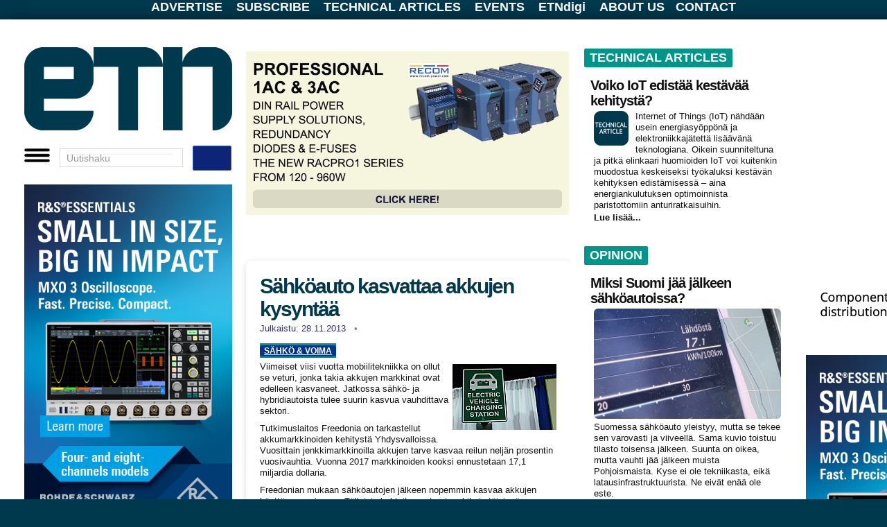

--- FILE ---
content_type: text/html; charset=utf-8
request_url: https://etn.fi/index.php/13-news/718-sahkoauto-kasvattaa-akkujen-kysyntaa
body_size: 28202
content:
<!DOCTYPE html>
<html xmlns="https://www.w3.org/1999/xhtml" xml:lang="fi-fi" lang="fi-fi" dir="ltr">

  
  

<head>
  <meta charset="utf-8" />
  <meta name="viewport" content="width=device-width, initial-scale=1.0, maximum-scale=5.0" />
  <meta http-equiv="X-UA-Compatible" content="IE=edge" />

  <base href="https://etn.fi/index.php/13-news/718-sahkoauto-kasvattaa-akkujen-kysyntaa" />
	<meta http-equiv="content-type" content="text/html; charset=utf-8" />
	<meta name="keywords" content="Sähkö &amp; Voima" />
	<meta name="author" content="Veijo Ojanperä" />
	<meta name="tags" content="Sähkö &amp; Voima" />
	<meta name="generator" content="Joomla! - Open Source Content Management" />
	<title>Sähköauto kasvattaa akkujen kysyntää</title>
	<link href="/templates/etn2019/favicon.ico" rel="shortcut icon" type="image/vnd.microsoft.icon" />
	<link href="https://etn.fi/plugins/content/jux_instagram_load_shortcode/assets/css/font-awesome.min.css" rel="stylesheet" type="text/css" />
	<link href="https://etn.fi/plugins/content/jux_instagram_load_shortcode/assets/css/nivo-lightbox/nivo-lightbox.css" rel="stylesheet" type="text/css" />
	<link href="https://etn.fi/plugins/content/jux_instagram_load_shortcode/assets/css/nivo-lightbox/default.css" rel="stylesheet" type="text/css" />
	<link href="https://etn.fi/plugins/content/jux_instagram_load_shortcode/assets/css/public.css" rel="stylesheet" type="text/css" />
	<link href="https://etn.fi/plugins/content/jux_instagram_load_shortcode/assets/css/style.css" rel="stylesheet" type="text/css" />
	<link href="https://etn.fi/plugins/content/jux_instagram_load_shortcode/assets/css/hover_effect.css" rel="stylesheet" type="text/css" />
	<link href="https://etn.fi/plugins/content/jux_instagram_load_shortcode/assets/css/slick/slick.css" rel="stylesheet" type="text/css" />
	<link href="https://etn.fi/plugins/content/jux_instagram_load_shortcode/assets/css/slick/slick-theme.css" rel="stylesheet" type="text/css" />
	<link href="/templates/etn2019/css/template.css?version=118" rel="stylesheet" type="text/css" />
	<link href="/templates/etn2019/css/basics.css?version=39" rel="stylesheet" type="text/css" />
	<script src="/media/jui/js/jquery.min.js?cffec6f69d16c3819121a324b815b76a" type="text/javascript"></script>
	<script src="/media/jui/js/jquery-noconflict.js?cffec6f69d16c3819121a324b815b76a" type="text/javascript"></script>
	<script src="/media/jui/js/jquery-migrate.min.js?cffec6f69d16c3819121a324b815b76a" type="text/javascript"></script>
	<script src="https://etn.fi/plugins/content/jux_instagram_load_shortcode/assets/js/imagesloaded.pkgd.min.js" type="text/javascript"></script>
	<script src="https://etn.fi/plugins/content/jux_instagram_load_shortcode/assets/js/jquery.isotope.min.js" type="text/javascript"></script>
	<script src="https://etn.fi/plugins/content/jux_instagram_load_shortcode/assets/js/nivo-lightbox.min.js" type="text/javascript"></script>
	<script src="https://etn.fi/plugins/content/jux_instagram_load_shortcode/assets/js/slick.min.js" type="text/javascript"></script>
	<script src="/media/system/js/caption.js?cffec6f69d16c3819121a324b815b76a" type="text/javascript"></script>
	<script src="/media/jui/js/bootstrap.min.js?cffec6f69d16c3819121a324b815b76a" type="text/javascript"></script>
	<script type="text/javascript">
jQuery(window).on('load',  function() {
				new JCaption('img.caption');
			});
	</script>

    
    <!-- Google Analytics 4 -->
<script async src="https://www.googletagmanager.com/gtag/js?id=G-RJBV4JSXCT"></script>
<script>
  window.dataLayer = window.dataLayer || [];
  function gtag(){dataLayer.push(arguments);}
  gtag('js', new Date());
  gtag('config', 'G-RJBV4JSXCT');
</script>


  <!-- Mahdolliset head-moduulit (lataa ensin) -->
  <div class="bannergroup">


</div>
<script>
/* Adapted from Rick Strahl */
/* http://www.west-wind.com/weblog/posts/2009/Sep/07/Get-and-Set-Querystring-Values-in-JavaScript */

String.prototype.trimEnd = function(c) {
    if (c)        
        return this.replace(new RegExp(c.escapeRegExp() + "*$"), '');
    return this.replace(/\s+$/, '');
}
String.prototype.trimStart = function(c) {
    if (c)
        return this.replace(new RegExp("^" + c.escapeRegExp() + "*"), '');
    return this.replace(/^\s+/, '');
} 
String.prototype.escapeRegExp = function() {
    return this.replace(/[.*+?^${}()|[\]\/\\]/g, "\\$0");
};

/* Also encodeURIComponent(key)? */
getQueryField = function(key, query) {
    if (!query)
        query = window.location.search
    var re = new RegExp("[?;&]" + key + "=([^&;]*)")
    var matches = re.exec(query)
    if (!matches)
        return ""
    return decodeURIComponent(matches[1].replace("+", " "));
}

setQueryField = function(key, value, query) { 
    if (!query) {
        query = window.location.search
    }
    var re = new RegExp("([?;&]" + key + "=)[^&;]*")
    var matches = re.exec(query)
    if (!matches) {
      if (query == "")
         query += "?" + key + "=" + encodeURI(value); 
      else 
         query += "&" + key + "=" + encodeURI(value);
    } else {
        query = query.replace(re, "$1" + encodeURIComponent(value));
    }
    return query
}
</script>

<noscript><strong>JavaScript is currently disabled.</strong>Please enable it for a better experience of <a href="https://2glux.com/projects/jumi">Jumi</a>.</noscript><script>
   function setCookie(name, value, exdays) {
      var exdate
      if (exdays == "eternal") {
         exdate = new Date("Tue, 19 Jan 2038 03:00:00 GMT")
      } else {
         exdate = new Date()
         exdate.setDate(exdate.getDate() + exdays)
      }
      var c_value = escape(value) + ((exdays == null) ? "" : "; expires=" + exdate.toUTCString())
      document.cookie = name + "=" + c_value
   }

   function setSiteCookie(name, value, exdays) {
      var exdate
      if (exdays == "eternal") {
         exdate = new Date("Tue, 19 Jan 2038 03:00:00 GMT")
      } else {
         exdate = new Date()
         exdate.setDate(exdate.getDate() + exdays)
      }
      var c_value = escape(value) + ((exdays == null) ? "" : "; expires=" + exdate.toUTCString()) + "; path =/"
      document.cookie = name + "=" + c_value
   }

   function getCookie(name) {
      var i, x, y, cookies = document.cookie.split(";")
      for (i = 0; i < cookies.length; i++) {
         x = cookies[i].substr(0, cookies[i].indexOf("="))
         y = cookies[i].substr(cookies[i].indexOf("=") + 1)
         x = x.replace(/^\s+|\s+$/g, "")
         if (x == name) return unescape(y)
      }
      return ""
   }

function eraseCookie(name) {
    document.cookie = name + '=; Max-Age=0'
}

</script>
<noscript><strong>JavaScript is currently disabled.</strong>Please enable it for a better experience of <a href="https://2glux.com/projects/jumi">Jumi</a>.</noscript><!-- Matomo -->
<script>
  var _paq = window._paq = window._paq || [];
  /* tracker methods like "setCustomDimension" should be called before "trackPageView" */
  _paq.push(['trackPageView']);
  _paq.push(['enableLinkTracking']);
  (function() {
    var u="//matomo.etn.se/matomo/";
    _paq.push(['setTrackerUrl', u+'matomo.php']);
    _paq.push(['setSiteId', '2']);
    var d=document, g=d.createElement('script'), s=d.getElementsByTagName('script')[0];
    g.async=true; g.src=u+'matomo.js'; s.parentNode.insertBefore(g,s);
  })();
</script>
<!-- End Matomo Code -->

<noscript><strong>JavaScript is currently disabled.</strong>Please enable it for a better experience of <a href="https://2glux.com/projects/jumi">Jumi</a>.</noscript>

  <!-- ETN.fi override viimeisenä, jotta voittaa kaiken muun -->
  <link rel="stylesheet"
        href="/templates/etn2019/css/override-etn-2.css?v=1769251954">
</head>








<body class="site com_content view-article no-layout no-task itemid-101">

<div id=nackskinnet>

		<div class="moduletable">
						<script id=GLOBALS>
//::::::::::::::
// GLOBALS.js
// ::::::::::::::

// Skapades för att hantera nya sajten nov 2021 
// och innehåller kanske inget annat "globalt"

   var extraArtikelstartoffset = 0
   var BACKGROUNDCOLOR = "rgb(0,149,138)"

   function id(e) {
      return document.getElementById(e)
   }


// debugging ---------------------

   function frametags(tag = "div", color = "red", padding = "2px") {
      var x = document.getElementsByTagName(tag)
      for (i = 0; i < x.length; i++) {
         x[i].style.border = "1px solid " + color 
         if (padding != "0") { x[i].style.padding = padding }
      }
   }

   var DBLOG
   var LOGG  = ""

   function logga(u="", v="", w="", x="", y="", z="") { 
      LOGG += (LOGG == "" ? "" : "\n") + u
      LOGG += v + " " + w + " " + x + " " + y + " " + z
   }

   function dblog(u) { 
      DBLOG = document.getElementById("debug")
      DBLOG.innerHTML += u + "\n"
      DBLOG.style.display = "block"
   }
   function dbnew(u) { 
      DBLOG = document.getElementById("debug")
      DBLOG.innerHTML = u + "\n"
      DBLOG.style.display = "block"
   }

   const  MOBILFORMATERATURLARG = "nylayout=mobil"
   const  PCFORMATERATURLARG = "nylayout=pc"
   const  TABLETFORMATERATURLARG = "nylayout=tablet"

   var MOBILFORMATERAT = false
   var TABLETFORMATERAT = false
   var PCFORMATERAT = false

   var DEBUG =  /[?&]debug=yes/.test(window.location.href) // dev

   MOBILFORMATERAT =  /[?&](testa|nylayout)=mobil/.test(window.location.href) // dev
   TABLETFORMATERAT = /[?&](testa|nylayout)=tablet/.test(window.location.href) // dev
   PCFORMATERAT =     /[?&](testa|nylayout)=pc/.test(window.location.href) // dev

// when live
   if (window.innerWidth <= 800) { // activate
       MOBILFORMATERAT = true
   } else {
       PCFORMATERAT = true
   }

   const USINGNEWFORMAT = MOBILFORMATERAT || PCFORMATERAT || TABLETFORMATERAT

   if (USINGNEWFORMAT) { document.body.style.display = "none" }

</script>
<noscript><strong>JavaScript is currently disabled.</strong>Please enable it for a better experience of <a href="https://2glux.com/projects/jumi">Jumi</a>.</noscript>		</div>
	

<script>
   VIEW = "article"
</script>


	<!-- Body -->

   <!---- New area --> 

   
   <div id=toppmenybox>
      

<div class="custombig"  >
	<div id="toppmeny"><a href="/advertise">ADVERTISE</a> <a href="/tilaa">SUBSCRIBE</a> <a href="/tekniset">TECHNICAL ARTICLES</a> <a href="/events">EVENTS</a> <a href="/ETNdigi">ETNdigi</a> <a href="/tietoa">ABOUT US</a><a href="/tietoa">CONTACT</a></div></div>

   </div>

   <div id="papperet" class="body" style="position:relative; margin-top:8px;">



   <!---- New layout 2022 --> 

   <table id=PAPPER style="display:none;" cellpadding=0 cellspacing=0 border=0>
      <tr>
         <td valign=top class=MARGINAL id=marg1></td>
         <td valign=top id=LEFT>
            <div id=LEFTHEAD></div>
            <div id=LEFTBODY></div>
         </td>
         <td valign=top class=MARGINAL id=marg2></td>
         <td valign=top id=MAINMIDDLE>
            <div id=SUPERBANNER> 
                <div class="bannergroup">


</div>

            </div>
            <table>
               <tr>
                  <td valign=top id=MAIN></td>
                  <td valign=top class=MARGINAL id=marg3></td>
                  <td valign=top id=MIDDLE></td>
               </tr>
            </table>
         </td>
         <td valign=top class=MARGINAL id=marg4></td>
         <td valign=top id=RIGHT></td>
         <td valign=top class=MARGINAL id=marg5></td>
      </tr>
   </table>

   <!---- New layout 2022 END --> 

 

         <table id=header cellpadding="" cellspacing="">
            <tr id=logoOchTopbanner>
               <td id=spaltLeft
                   style="width:300px;padding:0;margin:0;border:none;display:none;" 
                   valign=top rowspan=5 colspan=1 height=0>

                  <div id=V_ad1 style="width:100%;padding:0;margin:0;border:none;">
                      <div class="bannergroup">


</div>

                  </div>

                  <div id=V_red1 style="width:100%;padding:0;margin:0;border:none;">
                      
                  </div>

                  <div id=V_ad2 style="width:100%;padding:0;margin:0;border:none;">
                      <div class="bannergroup">

	<div class="banneritem">
																																																																			<a
							href="/index.php/component/banners/click/1534" target="_blank" rel="noopener noreferrer"
							title="2025  # megabox i st f wallpaper">
							<img
								src="https://etn.fi//images/banners/2025/10/62354_Essentials_MXO3-420x700_new.jpg"
								alt="2025  # megabox i st f wallpaper"
								 width="300"															/>
						</a>
																<div class="clr"></div>
	</div>

</div>

                  </div>

                  <div id=IN_FOCUS style="width:100%;padding:0;margin:0;">
                      

<div class="custom"  >
	<div class="tag-category">
<h1><a href="/tekniset">IN&nbsp;F</a>OCUS</h1>
</div></div>
<div class="newsflash">
					<h4 class="newsflash-title">
			<a href="/index.php/98-in-focus/18444-avaruustutkimus-vaatii-uuden-sukupolven-mikroprosessoreita">
			Avaruustutkimus vaatii uuden sukupolven mikroprosessoreita		</a>
		</h4>


	

	<p><img class="rounded" src="/images/a/24/5/MC1665-www.jpg" alt="" /></p>
<p>NASA on valinnut Microchipin kehitt&auml;m&auml;&auml;n uuden PIC64 High-Performance SpaceFlight Computer (HPSC) -mikroprosessorin, jonka on tarkoitus muodostaa avaruuselektroniikan perusta vuosikymmeniksi eteenp&auml;in. Valinta heijastaa avaruusteollisuuden nopeasti kasvavia laskentavaatimuksia, kun sek&auml; julkinen ett&auml; yksityinen avaruustoiminta laajenee voimakkaasti.</p>


	<a class="readmore" href="/index.php/98-in-focus/18444-avaruustutkimus-vaatii-uuden-sukupolven-mikroprosessoreita">Lue lisää...</a>	</div>

                  </div>

                  <div id=V_red2 style="width:100%;padding:0;margin:0;border:none;">
                      

<div class="custom"  >
	<div style="background-color: #00958a; padding: 0 0 6px 6px; margin-bottom: 0;">
<div class="tag-category">
<h1>ETNtv</h1>
</div>
</div></div>


<div class="custom"  >
	<div id="ecfplayer"><span style="color: #000000;">&nbsp;</span></div>
<div id="ecfIndex">
<div style="margin-top: 6px; margin-bottom: 20px; margin-left: 0px;"><span style="color: #000000;"><b>ECF25 videos</b></span>
<ul style="padding: 0;">
<li><span style="color: #000000;"><a style="color: #000000;" href="/?ecfid=-ZElLsVloE8"> Jaakko Ala-Paavola, Etteplan</a></span></li>
<li><span style="color: #000000;"><a style="color: #000000;" href="/?ecfid=Djsjk0YNvwA"> Aku Wilenius, CN Rood</a></span></li>
<li><span style="color: #000000;"><a style="color: #000000;" href="/?ecfid=faqS0IyrjSw"> Tiitus Aho, Tria Technologies</a></span></li>
<li><span style="color: #000000;"><a style="color: #000000;" href="/?ecfid=wSL9CI4UIVU"> Joe Hill, Digi International</a></span></li>
<li><span style="color: #000000;"><a style="color: #000000;" href="/?ecfid=_Iqx42d5u5I"> Timo Poikonen, congatec</a></span></li>
<li><span style="color: #000000;"><a style="color: #000000;" href="/?ecfid=Tvvo4KiVxnw"> ECF25 panel</a></span></li>
</ul>
</div>
<div style="margin-top: 6px; margin-bottom: 20px; margin-left: 0px;"><span style="color: #000000;"><b>ECF24 videos</b></span>
<ul style="padding: 0;">
<li><span style="color: #000000;"><a style="color: #000000;" href="/?ecfid=agDvBpYiTZE"> Timo Poikonen, congatec</a></span></li>
<li><span style="color: #000000;"><a style="color: #000000;" href="/?ecfid=0QxfqRFxdvI"> Petri Sutela, Testhouse Nordic</a></span></li>
<li><span style="color: #000000;"><a style="color: #000000;" href="/?ecfid=m4T8WMrErMs"> Tomi Engdahl, CVG Convergens</a></span></li>
<li><span style="color: #000000;"><a style="color: #000000;" href="/?ecfid=WzHMLglvx0Y"> Henrik Petersen, Adlink Technology</a></span></li>
<li><span style="color: #000000;"><a style="color: #000000;" href="/?ecfid=UKEH92BupRo"> Dan Still , CSC</a></span></li>
<li><span style="color: #000000;"><a style="color: #000000;" href="/?ecfid=kL7N-cWFSZw"> Aleksi Kallio, CSC</a></span></li>
<li><span style="color: #000000;"><a style="color: #000000;" href="/?ecfid=42MhkCv_TUc"> Antti Tolvanen, Etteplan</a></span></li>
</ul>
</div>
<div style="margin-top: 6px; margin-bottom: 20px; margin-left: 0px;"><span style="color: #000000;"><b>ECF23 videos</b></span>
<ul style="padding: 0;">
<li><span style="color: #000000;"><a style="color: #000000;" href="/?ecfid=63-ZVQpy9go"> Milan Piskla &amp; David Gustafik, Ciklum </a></span></li>
<li><span style="color: #000000;"><a style="color: #000000;" href="/?ecfid=ozML2-DJaaM"> Jarno Ahlstr&ouml;m, Check Point Software </a></span></li>
<li><span style="color: #000000;"><a style="color: #000000;" href="/?ecfid=B6boeRhTb48"> Tiitus Aho, Avnet Embedded </a></span></li>
<li><span style="color: #000000;"><a style="color: #000000;" href="/?ecfid=nUwT2HVxJ2Q"> Hans Andersson, Acal BFi </a></span></li>
<li><span style="color: #000000;"><a style="color: #000000;" href="/?ecfid=J8f_lbzQT6k"> Pasi Suhonen, Rohde &amp; Schwarz </a></span></li>
<li><span style="color: #000000;"><a style="color: #000000;" href="/?ecfid=gWXr66K7UsM"> Joachim Preissner, Analog Devices </a></span></li>
</ul>
</div>
<div style="margin-top: 6px; margin-bottom: 20px; margin-left: 0px;"><span style="color: #000000;"><b>ECF22 videos</b></span>
<ul style="padding: 0;">
<li><span style="color: #000000;"><a style="color: #000000;" href="/?ecfid=iMO2Xbk5np8"> Antti Tolvanen, Etteplan </a></span></li>
<li><span style="color: #000000;"><a style="color: #000000;" href="/?ecfid=xXOeToqakag"> Timo Poikonen, congatec </a></span></li>
<li><span style="color: #000000;"><a style="color: #000000;" href="/?ecfid=Dcn3h9q29Y0"> Kimmo J&auml;rvinen, Xiphera </a></span></li>
<li><span style="color: #000000;"><a style="color: #000000;" href="/?ecfid=eucwgkEKlRM"> Sigurd Hellesvik, Nordic Semiconductor </a></span></li>
<li><span style="color: #000000;"><a style="color: #000000;" href="/?ecfid=LjjkBj4VbXc"> Hans Andersson, Acal BFi </a></span></li>
<li><span style="color: #000000;"><a style="color: #000000;" href="/?ecfid=cl61d9yvisU"> Andrea J. Beuter, Real-Time Systems </a></span></li>
<li><span style="color: #000000;"><a style="color: #000000;" href="/?ecfid=H65OyCUSw3M"> Ronald Singh, Digi International </a></span></li>
<li><span style="color: #000000;"><a style="color: #000000;" href="/?ecfid=7QIlefsKcEY"> Pertti Jalasvirta, CyberWatch Finland </a></span></li>
</ul>
</div>
<div style="margin-top: 6px; margin-bottom: 20px; margin-left: 0px;"><span style="color: #000000;"><b>ECF19 videos</b></span>
<ul style="padding: 0;">
<li><span style="color: #000000;"><a style="color: #000000;" href="/?ecfid=Mz9Jb_6FTTE"> Julius Kaluzevicius, Rutronik.com </a></span></li>
<li><span style="color: #000000;"><a style="color: #000000;" href="/?ecfid=QifzdL2aZkk"> Carsten Kindler, Altium </a></span></li>
<li><span style="color: #000000;"><a style="color: #000000;" href="/?ecfid=SBILWb9TrSY"> Tino Pyssysalo, Qt Company </a></span></li>
<li><span style="color: #000000;"><a style="color: #000000;" href="/?ecfid=SjxgBp7G1gY"> Timo Poikonen, congatec </a></span></li>
<li><span style="color: #000000;"><a style="color: #000000;" href="/?ecfid=2GRfvdTYgrk"> Wolfgang Meier, Data-Modul </a></span></li>
<li><span style="color: #000000;"><a style="color: #000000;" href="/?ecfid=KPPbUpU_HeM"> Ronald Singh, Digi International </a></span></li>
<li><span style="color: #000000;"><a style="color: #000000;" href="/?ecfid=TPxKRAWk6qw"> Bobby Vale, Advantech </a></span></li>
<li><span style="color: #000000;"><a style="color: #000000;" href="/?ecfid=RHpVCAro70w"> Antti Tolvanen, Etteplan </a></span></li>
<li><span style="color: #000000;"><a style="color: #000000;" href="/?ecfid=CPCMduo-cdA"> Zach Shelby, Arm VP of Developers </a></span></li>
</ul>
</div>
<div style="margin-top: 6px; margin-bottom: 20px; margin-left: 0px;"><span style="color: #000000;"><b>ECF18 videos</b></span>
<ul style="padding: 0;">
<li><span style="color: #000000;"><a style="color: #000000;" href="/?ecfid=NCJAnUH-Fg4">Jaakko Ala-Paavola, Etteplan CTO </a></span></li>
<li><span style="color: #000000;"><a style="color: #000000;" href="/?ecfid=J1UpVBJgoj4">Heikki Ailisto, VTT </a></span></li>
<li><span style="color: #000000;"><a style="color: #000000;" href="/?ecfid=rQCCcstHHS8">Lauri Koskinen, Minima Processor CTO </a></span></li>
<li><span style="color: #000000;"><a style="color: #000000;" href="/?ecfid=YDOCFvPxKfY">Tim Jensen, Avnet Integrated </a></span></li>
<li><span style="color: #000000;"><a style="color: #000000;" href="/?ecfid=1AGjExmIhbQ">Antti L&ouml;ytynoja, Mathworks </a></span></li>
<li><span style="color: #000000;"><a style="color: #000000;" href="/?ecfid=PK_gT-At8t4">Ilmari Veijola, Siemens </a></span></li>
</ul>
</div>
</div></div>

                  </div>

               </td>
               <td id=V_vertimarg class=vertimarg 
                   style="padding:0;margin:0;border:none;" 
                   rowspan=5 colspan=1 height=0>
               </td>

               <td rowspan=1 colspan=1 id=logo height=120 style="padding:0px">
   <!---- Logo --> 



<div class="custom"  >
	<p style="margin: 0;"><a class="brand pull-left" style="margin: 0px;" href="https://etn.fi/"><img src="/images/t/2020-ETNfi-logo.jpg" alt="logotypen" height="120" /></a></p></div>


   <!---- Logo End --> 

             </td>
               <td rowspan=1 colspan=1 class=vertimarg></td>
               <td rowspan=1 colspan=1 id=leaderboard>

<div class="bannergroup">

	<div class="banneritem">
																																																																			<a
							href="/index.php/component/banners/click/1552" target="_blank" rel="noopener noreferrer"
							title="v4 # recom webb">
							<img
								src="https://etn.fi//images/banners/2026/1/recomfullbanner_800.jpg"
								alt="v4 # recom webb"
								 width="468"															/>
						</a>
																<div class="clr"></div>
	</div>

</div>


             </td>
               <td id=R_vertimarg rowspan=5 colspan=1 class=vertimarg height=0></td>
               <td valign=top rowspan=5 colspan=1 id=annonsspalt height=0>
                  <div class=fullads id="everywhere-topsquare"> 
<div class="well "><div class="bannergroup">


</div>
</div> 
<div class="well "><div class="bannergroup">

	<div class="banneritem">
										<ins class='dcmads' style='display:inline-block;width:300px;height:300px'
    data-dcm-placement='N4481.1916188ETN.FI/B33280111.436926339'
    data-dcm-rendering-mode='script'
    data-dcm-https-only
    data-dcm-api-frameworks='[APIFRAMEWORKS]'
    data-dcm-omid-partner='[OMIDPARTNER]'
    data-dcm-gdpr-applies='gdpr=${GDPR}'
    data-dcm-gdpr-consent='gdpr_consent=${GDPR_CONSENT_755}'
    data-dcm-addtl-consent='addtl_consent=${ADDTL_CONSENT}'
    data-dcm-ltd='false'
    data-dcm-resettable-device-id=''
    data-dcm-app-id=''
    data-dcm-click-tracker=''>
  <script src='https://www.googletagservices.com/dcm/dcmads.js'></script>
</ins>
				<div class="clr"></div>
	</div>

</div>
</div><div class="well "><div class="bannergroup">


</div>
</div> 
                  </div>

                  <div style="clear:both;" class=horimarg></div> 

                  <div class=leftads id="everywhere-adcolumn-1"> 
<div class="well "><div class="bannergroup">

	<div class="banneritem">
																																																																			<a
							href="/index.php/component/banners/click/1203" target="_blank" rel="noopener noreferrer"
							title="ALWAYS # Eurodis">
							<img
								src="https://etn.fi/images/banners/2023/11/eurodis-2023-fin.gif"
								alt="TMSNet  advertisement"
								 width="140"								 height="70"							/>
						</a>
																<div class="clr"></div>
	</div>

</div>
</div> 
                  </div> 

                  <div class=rightads id="everywhere-adcolumn-2"> 
<div class="well "><div class="bannergroup">

	<div class="banneritem">
																																																																			<a
							href="/index.php/component/banners/click/733" target="_blank" rel="noopener noreferrer"
							title="ALWAYS # ETNdigi button">
							<img
								src="https://etn.fi/images/banners/2022/12/ETNdigi2-2022-button140.png"
								alt="ETNdigi"
								 width="140"								 height="70"							/>
						</a>
																<div class="clr"></div>
	</div>

</div>
</div> 
                  </div>

                  <div class=horimarg></div>

                  <div class=fullads id="everywhere-square"> 
<div class="well "><div class="bannergroup">

	<div class="banneritem">
																																																																			<a
							href="/index.php/component/banners/click/1531" target="_blank" rel="noopener noreferrer"
							title="2025  # megabox i st f wallpaper">
							<img
								src="https://etn.fi//images/banners/2025/10/62354_Essentials_MXO3-420x700_new.jpg"
								alt="2025  # megabox i st f wallpaper"
								 width="300"															/>
						</a>
																<div class="clr"></div>
	</div>
	<div class="banneritem">
										<div class=noshadow>
<a href="/index.php/component/banners/click/863" target="_blank" rel="noopener noreferrer" title="">
<img src="https://etn.fi/images/banners/2021/11/ETN-omaruutu-top.png" alt="" width="300">
</a>
</div>
<div>
<a href="/index.php/component/banners/click/864" target="_blank" rel="noopener noreferrer" title="">
<img src="https://etn.fi/images/banners/2021/11/ETN-omaruutu-bottom.png" alt="" width="300">
</a>
</div>
				<div class="clr"></div>
	</div>
	<div class="banneritem">
										<div class="noshadow">
<a href="/index.php/component/banners/click/810" target="_blank" rel="noopener noreferrer" title="">
<img src="https://etn.fi/images/banners/2020/12/ETN-newsfromsweden.png" alt="" style="width:100%">
</a>
</div>				<div class="clr"></div>
	</div>

</div>
</div> 
                  </div>

                  <div style="clear:both;" class=horimarg></div> 

                  <div class=noscrolls id="everywhere-noscrolls"> 

                  <div style="margin-right:20px;" class=leftads id="everywhere-adcolumn-1-2nd"> 
<div class="well "><div class="bannergroup">


</div>
</div> 
                  </div> 

                  <div class=rightads id="everywhere-adcolumn-2-2nd"> 
<div class="well "><div class="bannergroup">


</div>
</div> 
                  </div>

                  </div> 

                  <div class=horimarg></div>


               </td>
            </tr>
            <tr> <td id=marginalOvanETNmenu rowspan=1 colspan=3 class=horimarg></td> </tr>
            <tr>
               <td rowspan=1 colspan=3>

 
<div id=BurgerKing style=position:relative>
   <div id=hamburgaren>
      A la carte
   </div>
   
   <div id=hamburgermenyn class=noshadow style="display:none; z-index: 1000;">
      <a href="/automation" title="AUTOMATION"><span>AUTOMATION</span></a> 
      <a href="/devices" title="DEVICES"><span>DEVICES</span></a> 
      <a href="/embedded" title="EMBEDDED"><span>EMBEDDED</span></a> 
      <a href="/networks" title="NETWORKS"><span>NETWORKS</span></a> 
      <a href="/mittaus" title="TEST&amp;MEASUREMENT"><span>TEST&amp;MEASUREMENT</span></a> 
      <a href="/software" title="SOFTWARE"><span>SOFTWARE</span></a> 
      <a href="/power" title="POWER"><span>POWER</span></a> 
      <a href="/business" title="BUSINESS"><span>BUSINESS</span></a> 
      <a href="/products" title="NEW PRODUCTS"><span>NEW PRODUCTS</span></a> 
      <div style="margin-top: 10px; font-size: 90%; border-top: 1px solid white;">
         <a href="/advertise" title="ADVERTISE"><span>ADVERTISE</span></a> 
         <a href="/subscribe" title="SUBSCRIBE"><span>SUBSCRIBE</span></a> 
         <a href="/tekniset" title="TECHNICAL ARTICLES"><span>TECHNICAL ARTICLES</span></a> 
         <a href="/events" title="EVENTS"><span>EVENTS</span></a> 
         <a href="/ETNdigi" title="ETNdigi"><span>ETNdigi</span></a> 
         <a href="/about" title="ABOUT US"><span>ABOUT US</span></a> 
         <a href="/contact" title="CONTACT"><span>CONTACT</span></a> 
      </div>
   </div>
</div>


<script id=viTillagarMedanDuV�ntar>
   function id(ID) {
      return document.getElementById(ID)
   }
   
   var hamburgaren = id("hamburgaren")
   var hamburgermenyn = id("hamburgermenyn")

   const BURGARE = "<img style='width: 40px;' src='https://etn.se/images/t/hamburgermeny.png'>"
   const FRAMKALLA = BURGARE 
   const BORTKALLA = BURGARE 

   function vikIhopHamburgermenyn() {
     hamburgermenyn.style.display = "none" 
   }

   function stek() { 

      hamburgaren.innerHTML = FRAMKALLA

   // make menu invisible
      hamburgermenyn.style.display = "none"

   // G�r s� att hamburgermenyn syns n�r man klickar p� burgaren
      hamburgaren.onclick = 
         function () { 
            hamburgaren.innerHTML = hamburgermenyn.style.display == "none" ? BORTKALLA : FRAMKALLA
            hamburgermenyn.style.display = hamburgermenyn.style.display == "none" ? "table" : "none" 
         }

   // Vik ihop den om den �r �ppen var man �n klickar
   // nackskinnet.onclick = function() { if (hamburgermenyn.style.display != "none") vikIhopHamburgermenyn() }

   } 
   stek()

</script>

<noscript><strong>JavaScript is currently disabled.</strong>Please enable it for a better experience of <a href="https://2glux.com/projects/jumi">Jumi</a>.</noscript> 

               </td>
            </tr> 
            <tr> <td rowspan=1 colspan=3 class=horimarg></td> </tr>
            <tr>
               <td valign=top rowspan=1 colspan=3>
                  <table class=editorialspace cellpadding="" cellspacing="" >
                     <tr>
                        <td id=ETNfrontpage style="width:468px" valign=top>

 
<div id="system-message-container">
	</div>
 

                        <!-- Begin Banner -->
            		<div class="moduletable">
						<div class="bannergroup">


</div>
		</div>
	
               <!-- End Banner -->
         
<style>
    .share-buttons {
        display: flex;
        gap: 10px;
        margin-top: 6px;
    }
    .share-buttons img {
        width: 20px;
        height: 20px;
        cursor: pointer;
        float: right;
    }
</style>

<div class="button-container" style="padding-top: 0; margin-top:0; display: flex; align-items: center; gap: 10px;">

    <div class="share-buttons" style="display: flex; gap: 10px;">
        <img src="https://etn.se/images/t/fb.png" alt="Share on Facebook" id="share-facebook" style="width: 20px; height: 20px; cursor: pointer;">
        <img src="https://etn.se/images/t/x.png" alt="Share on Twitter" id="share-twitter" style="width: 20px; height: 20px; cursor: pointer;">
        <img src="https://etn.se/images/t/linkedin.png" alt="Share on LinkedIn" id="share-linkedin" style="width: 20px; height: 20px; cursor: pointer;">

    </div>
</div>

<script>
    document.getElementById('share-facebook').onclick = function() {
        window.open('https://www.facebook.com/sharer/sharer.php?u=' + encodeURIComponent(window.location.href), 
                    'Dela!', 'width=800,height=600');
        return false;
    };
    document.getElementById('share-twitter').onclick = function() {
        window.open('https://twitter.com/intent/tweet?url=' + encodeURIComponent(window.location.href), 
                    'twitter-share-dialog', 'width=800,height=600');
        return false;
    };
    document.getElementById('share-linkedin').onclick = function() {
        window.open('https://www.linkedin.com/sharing/share-offsite/?url=' + encodeURIComponent(window.location.href), 
                    'linkedin-share-dialog', 'width=800,height=600');
        return false;
    };


</script>

<br>

<noscript><strong>JavaScript is currently disabled.</strong>Please enable it for a better experience of <a href="https://2glux.com/projects/jumi">Jumi</a>.</noscript> 
<div class="item-page" itemscope itemtype="https://schema.org/Article">
	<meta itemprop="inLanguage" content="fi-FI" />

	
	
		
			<div class="page-header">
					<h2 itemprop="headline">
				Sähköauto kasvattaa akkujen kysyntää			</h2>
									</div>
					
				<dl class="article-info muted">

		
			<dt class="article-info-term">
									Tietoja							</dt>

			
			
			
			
										<dd class="published">
				<span class="icon-calendar" aria-hidden="true"></span>
				<time datetime="2013-11-28T09:04:56+02:00" itemprop="datePublished">
					Julkaistu: 28.11.2013				</time>
			</dd>			
		
												<dd class="create">
					<span class="icon-calendar" aria-hidden="true"></span>
					<time datetime="2013-11-28T09:04:56+02:00" itemprop="dateCreated">
						Luotu: 28.11.2013					</time>
			</dd>			
										<dd class="modified">
				<span class="icon-calendar" aria-hidden="true"></span>
				<time datetime="2013-11-28T09:04:56+02:00" itemprop="dateModified">
					Viimeksi päivitetty: 28.11.2013				</time>
			</dd>			
						</dl>
	
			
			<ul class="tags inline">
																	<li class="tag-17 tag-list0" itemprop="keywords">
					<a href="/index.php/saehkoe-voima/saehkoe-voima" class="label label-info">
						Sähkö &amp; Voima					</a>
				</li>
						</ul>
	
				
							<div class="pull-right item-image"> <img
	 src="/images/a/13/11/electric-cs-www.jpg" alt="" itemprop="image"/> </div>
				<div itemprop="articleBody">
		<p><span style="line-height: 1.3em;">Viimeiset viisi vuotta mobiilitekniikka on ollut se veturi, jonka takia akkujen markkinat ovat edelleen kasvaneet. Jatkossa s&auml;hk&ouml;- ja hybridiautoista tulee suurin kasvua vauhdittava sektori.</span></p>
 
<p>Tutkimuslaitos Freedonia on tarkastellut akkumarkkinoiden kehityst&auml; Yhdysvalloissa. Vuosittain jenkkimarkkinoilla akkujen tarve kasvaa reilun nelj&auml;n prosentin vuosivauhtia. Vuonna 2017 markkinoiden kooksi ennustetaan 17,1 miljardia dollaria.</p>
<p>Freedonian mukaan s&auml;hk&ouml;autojen j&auml;lkeen nopemmin kasvaa akkujen k&auml;ytt&ouml; varavoimana. T&auml;llaisia kohteita ovat esimerkiksi et&auml;isiss&auml; paikoissa olevat matkapuhelinverkkojen tukiasemat ja s&auml;hk&ouml;verkkojen siirto- ja jakelukeskukset.</p>
<p>Akkutekniikoista perinteinen lyijy pit&auml;&auml; edelleen paikkansa eniten rahaa valmistajille tuovana tekniikkana. Litiumioni kuitenkin on selv&auml;sti nopeimmin kasvava tekniikka, mit&auml; selitt&auml;&auml; mobiililaitteiden nopea lis&auml;&auml;ntyminen.</p>	</div>

							</div>


   <div id=nysrulle>
   MORE NEWS
   <div class="newsflash">
					<h4 class="newsflash-title">
			<a href="/index.php/13-news/18443-tekoaely-syoe-muistit-muut-sektorit-maksavat-laskun">
			Tekoäly syö muistit – muut sektorit maksavat laskun		</a>
		</h4>


	

	<p><img class="rounded" src="/images/a/17/10/eaton-datakeskus-www.jpg" alt="" /></p>
<p>Teko&auml;lyn nopea yleistyminen on ajanut DRAM-markkinan tilanteeseen, jossa muistista on tullut niukka ja kallis strateginen resurssi. Hintojen yli 30 prosentin nousu ei ole hetkellinen piikki. Kyse on rakenteellisesta muutoksesta, joka voi jatkua ainakin vuoteen 2027, ennustaa Yole Group.</p>


					<h4 class="newsflash-title">
			<a href="/index.php/13-news/18442-globalconnect-kolminkertaistaa-suomen-runkoverkkonsa-kapasiteetin">
			GlobalConnect kolminkertaistaa Suomen runkoverkkonsa kapasiteetin		</a>
		</h4>


	

	<p><strong><img class="rounded" src="/images/a/26/1/GlobalConnect-Jansson-www.jpg" width="468" /></strong></p>
<p>&ndash; Suuri osa Pohjoismaiden digitaalisesta infrastruktuurista on yli 20 vuotta vanhaa ja alkaa olla kapasiteettinsa &auml;&auml;rirajoilla. Nyt valmistaudumme vastaamaan nopeasti kasvavaan kysynt&auml;&auml;n, jota vauhdittavat erityisesti datakeskus- ja teko&auml;lykeskittymien kasvu, sanoo GlobalConnectin Carrier-liiketoiminnasta vastaava johtaja P&auml;r Jansson.</p>


					<h4 class="newsflash-title">
			<a href="/index.php/13-news/18441-maailman-tehokkain-infrapuna-anturi-palkittiin">
			Maailman tehokkain infrapuna-anturi palkittiin		</a>
		</h4>


	

	<p><img class="rounded" src="/images/a/26/1/Phlux-Noiseless-1550nm-www.jpg" width="468" /></p>
<p>Brittil&auml;inen Phlux Technology on voittanut arvostetun SPIE Prism Award -palkinnon sensoreiden kategoriassa. Tunnustus my&ouml;nnettiin yhti&ouml;n Aura-tuoteperheen 1550 nanometrin kohinattomille InGaAs-APD-infrapuna-antureille Photonics West 2026 -tapahtuman yhteydess&auml;.</p>


					<h4 class="newsflash-title">
			<a href="/index.php/tekniset-artikkelit/18440-voiko-iot-edistaeae-kestaevaeae-kehitystae">
			Voiko IoT edistää kestävää kehitystä?		</a>
		</h4>


	

	<p><img style="float: left; margin-right: 10px; margin-bottom: 5px;" src="/images/a/26/1/ta-tpicon26.png" alt="ETN - Technical article" width="50" />Internet of Things (IoT) n&auml;hd&auml;&auml;n usein energiasy&ouml;pp&ouml;n&auml; ja elektroniikkaj&auml;tett&auml; lis&auml;&auml;v&auml;n&auml; teknologiana. Oikein suunniteltuna ja pitk&auml; elinkaari huomioiden IoT voi kuitenkin muodostua keskeiseksi ty&ouml;kaluksi kest&auml;v&auml;n kehityksen edist&auml;misess&auml; &ndash; aina energiankulutuksen optimoinnista paristottomiin anturiratkaisuihin.</p>


					<h4 class="newsflash-title">
			<a href="/index.php/13-news/18439-5g-verkon-paikannus-tarkentaa-merkittaevaesti-sisaellaekin-alle-metriin">
			5G-verkon paikannus tarkentuu merkittävästi, sisälläkin alle metriin		</a>
		</h4>


	

	<p><strong><img class="rounded" src="/images/a/26/1/Ericsson-5GRTK-www.jpg" width="468" /></strong></p>
<p>Ericsson tuo 5G Advanced -verkoihin merkitt&auml;v&auml;n parannuksen paikannustarkkuuteen. Yhti&ouml;n mukaan 5G SA -verkkoon integroidulla ratkaisulla k&auml;ytt&auml;j&auml;n tai laitteen sijainti voidaan m&auml;&auml;ritt&auml;&auml; ulkotiloissa alle kymmenen senttimetrin tarkkuudella ja sis&auml;tiloissa alle metrin tarkkuudella. Kyse on selv&auml;st&auml; harppauksesta aiempiin mobiilipohjaisiin paikannusmenetelmiin verrattuna.</p>


					<h4 class="newsflash-title">
			<a href="/index.php/13-news/18438-rutronik-trimmaa-johtoaan-haluaa-palvella-asiakkaitaan-nopeammin">
			Rutronik trimmaa johtoaan – haluaa palvella asiakkaitaan nopeammin		</a>
		</h4>


	

	<p><img class="rounded" src="/images/a/26/1/Rut-FabianPlentz-www.jpg" width="468" /></p>
<p>Saksalainen Rutronik Elektronische Bauelemente GmbH on uudistanut johtorakennettaan vuoden 2026 alusta tavoitteenaan nopeampi p&auml;&auml;t&ouml;ksenteko ja tehokkaampi asiakaspalvelu. Euroopan suurimpiin elektroniikkakomponenttien jakelijoihin kuuluva yhti&ouml; keskitt&auml;&auml; nyt myynnin, markkinoinnin ja logistiikan saman operatiivisen johdon alle. Vetovastuun ottaa Fabian Plentz.</p>


					<h4 class="newsflash-title">
			<a href="/index.php/13-news/18437-mikroaskellus-saehkoemoottoriin-pienemmaellae-maeaeraellae-koodia">
			Mikroaskellus sähkömoottoriin pienemmällä määrällä koodia		</a>
		</h4>


	

	<p><strong><img class="rounded" src="/images/a/26/1/Toshiba-TB67S579FTG-www.jpg" width="468" /></strong></p>
<p>Askelmoottorien mikroaskellus ei ole uusi tekniikka. Sen k&auml;ytt&ouml;&ouml;notto on kuitenkin perinteisesti vaatinut paljon ohjelmointia, suurta pulssitaajuutta ja huolellista virranhallintaa. Toshiba pyrkii nyt muuttamaan asetelman uudella askelmoottoriohjaimellaan, jossa mikroaskelluksen monimutkaisuus on siirretty ohjainpiirin sis&auml;lle.</p>


					<h4 class="newsflash-title">
			<a href="/index.php/13-news/18436-rakettitiede-laajensi-tampereelle">
			Rakettitiede laajensi Tampereelle		</a>
		</h4>


	

	<p><img class="rounded" src="/images/a/26/1/Rakettitiede_Ari_Minkkinen-www.jpg" width="468" /></p>
<p>Helsinkil&auml;inen IT-konsulttiyhti&ouml; Rakettitiede on perustanut tyt&auml;ryhti&ouml;n Tampereelle. Uuden yksik&ouml;n vet&auml;j&auml;ksi on nimitetty pitk&auml;n linjan IT-johtaja Ari Minkkinen, joka vastaa toiminnan k&auml;ynnist&auml;misest&auml; ja kasvattamisesta Pirkanmaalla. - Koodi on arvokasta vain, jos se tuottaa liiketoimintahy&ouml;tyj&auml;, h&auml;n sanoo.</p>


					<h4 class="newsflash-title">
			<a href="/index.php/13-news/18435-iridiumin-satelliitit-keskustelevat-kaennykoeiden-kanssa-softapaeivityksen-jaelkeen">
			Iridiumin satelliitit keskustelevat kännyköiden kanssa softapäivityksen jälkeen		</a>
		</h4>


	

	<p><img class="rounded" src="/images/a/26/1/Iridium-www.jpg" width="468" /></p>
<p>Iridium Communications on ottanut merkitt&auml;v&auml;n askeleen kohti suoraa satelliittiyhteytt&auml; p&auml;&auml;telaitteisiin. Yhti&ouml; kertoo testanneensa onnistuneesti NTN-yhteyksi&auml;, joissa viestit kulkevat suoraan matkapuhelin- ja IoT-laitteiden sek&auml; Iridiumin LEO-satelliittien v&auml;lill&auml;. Kyse ei ole en&auml;&auml; konseptista, vaan toimivasta yhteydest&auml; oikeassa verkossa.</p>


					<h4 class="newsflash-title">
			<a href="/index.php/13-news/18434-suomalaisen-qmillin-algoritmeilla-kvanttietu-saavutetaan-jo-48-kubitilla">
			Suomalaisen QMillin algoritmeilla kvanttietu saavutetaan jo 48 kubitilla		</a>
		</h4>


	

	<p><img class="rounded" src="/images/a/26/1/QuantumComp-www.jpg" width="468" /></p>
<p>QMill kertoo ottaneensa merkitt&auml;v&auml;n askeleen kohti k&auml;yt&auml;nn&ouml;llist&auml; kvanttietua. Yhti&ouml;n uusien simulointitulosten mukaan kvanttietu voidaan osoittaa jo 48 kubitin kvanttitietokoneella, kun porttitarkkuus on 99,94 prosenttia. Kyse on selv&auml;st&auml; muutoksesta aiempiin arvioihin, joissa kvanttietu edellytti noin 200 kubittia ja l&auml;hes t&auml;ydellist&auml;, 99,99 prosentin tarkkuutta.</p>


					<h4 class="newsflash-title">
			<a href="/index.php/13-news/18433-eu-n-uusi-verkkoasetus-pakottaa-operaattorit-investoimaan">
			EU:n uusi verkkoasetus pakottaa operaattorit investoimaan		</a>
		</h4>


	

	<p><img class="rounded" src="/images/a/26/1/EKomissio-Virkkunen-www.jpg" width="468" /></p>
<p>Euroopan komission mukaan EU tarvitsee nopeammin valokuitua, kehittyneempi&auml; mobiiliverkkoja ja turvallisia satelliittiyhteyksi&auml;. Komission teknologiasuvereniteetista vastaava varapuheenjohtaja Henna Virkkunen korostaa, ett&auml; suorituskykyinen ja h&auml;iri&ouml;nkest&auml;v&auml; digitaalinen infrastruktuuri on Euroopan kilpailukyvyn ja digitaalisen omavaraisuuden perusta.</p>


					<h4 class="newsflash-title">
			<a href="/index.php/13-news/18432-kuparin-aika-loppuu-dna-sammutti-viimeisen-lankapuhelinkeskuksen">
			Kuparin aika loppuu – DNA sammutti viimeisen lankapuhelinkeskuksen		</a>
		</h4>


	

	<p><img class="rounded" src="/images/a/26/1/DNA-Tolvanen-www.jpg" width="468" /></p>
<p>Suomalaisen kupariverkon aikakausi astui l&auml;hemm&auml;ksi loppuaan t&auml;n&auml;&auml;n Lahdessa, kun DNA sammutti viimeisen lankapuhelinverkkoa palvelleen puhelinkeskuksensa. Harjukadulla sijaitsevan keskuksen virrat katkaisi symbolisesti DNA:n toimitusjohtaja Jussi Tolvanen.</p>


					<h4 class="newsflash-title">
			<a href="/index.php/13-news/18431-viime-vuonna-myytiin-270-miljoonaa-pc-tietokonetta">
			Viime vuonna myytiin 270 miljoonaa PC-tietokonetta		</a>
		</h4>


	

	<p><img class="rounded" src="/images/a/23/1/Gigantti-PetriSaarelainen-www.jpg" alt="" /></p>
<p>PC-markkina k&auml;&auml;ntyi viime vuonna selv&auml;&auml;n kasvuun. Gartnerin ennakkotietojen mukaan koko vuoden 2025 aikana PC-toimitukset nousivat 270 miljoonaan kappaleeseen. Kasvua kertyi 9,1 prosenttia vuodesta 2024. Kyseess&auml; on selv&auml; elpyminen kahden heikon vuoden j&auml;lkeen.</p>


					<h4 class="newsflash-title">
			<a href="/index.php/13-news/18430-huhut-yltyvaet-oneplussan-taru-laehestyy-loppuaan">
			Huhut yltyvät: OnePlussan taru lähestyy loppuaan?		</a>
		</h4>


	

	<p><img class="rounded" src="/images/a/25/1/OP13-pr1-www.png" alt="" /></p>
<p>Viime p&auml;ivin&auml; teknologiamediassa on kiert&auml;nyt poikkeuksellisen synkk&auml; analyysi OnePlus-br&auml;ndin tulevaisuudesta. Useat l&auml;hteet v&auml;itt&auml;v&auml;t, ett&auml; OnePlus olisi ajautumassa hallittuun alasajoon osana emoyhti&ouml; OPPO-konsernin sis&auml;ist&auml; rakennemuutosta. Varmaa n&auml;ytt&ouml;&auml; t&auml;st&auml; ei ole, mutta v&auml;itteet ovat her&auml;tt&auml;neet laajaa keskustelua.</p>


					<h4 class="newsflash-title">
			<a href="/index.php/13-news/18429-pxi-testaus-madaltaa-kynnystae-suorituskyky-saeilyy">
			PXI-testaus madaltaa kynnystä – suorituskyky säilyy		</a>
		</h4>


	

	<p><strong><img class="rounded" src="/images/a/26/1/NI-newPXIe-www.jpg" width="468" /></strong></p>
<p>Emerson laajentaa National Instrumentsin PXI-testialustaa uusilla, aiempaa edullisemmilla PXIe-laitteilla. Tavoitteena on madaltaa modulaaristen testij&auml;rjestelmien k&auml;ytt&ouml;&ouml;noton kynnyst&auml; ilman, ett&auml; mittaustarkkuudesta tai suorituskyvyst&auml; tingit&auml;&auml;n.</p>


					<h4 class="newsflash-title">
			<a href="/index.php/13-news/18428-yksi-etupaeae-kaikkeen-audioon">
			Yksi etupää kaikkeen audioon		</a>
		</h4>


	

	<p><img class="rounded poppable" src="/images/a/26/1/Triad-TS5510-www.jpg" width="468" /></p>
<p>Amerikkalainen Triad Semiconductor on tuonut tuotantoon TS5510-piirin, joka rikkoo perinteisen audio-etup&auml;&auml;n jaottelun mikrofonille ja linjatasolle. Uusi kaksikanavainen AFE on suunniteltu k&auml;sittelem&auml;&auml;n molemmat signaalit yhdell&auml; sis&auml;&auml;ntulolla ilman ulkoisia padeja tai erillisi&auml; tulopolkuja.</p>


					<h4 class="newsflash-title">
			<a href="/index.php/13-news/18427-anglia-tuo-stmicroelectronicsin-design-in-tuen-takaisin-suomeen">
			Anglia tuo STMicroelectronicsin design-in-tuen takaisin Suomeen		</a>
		</h4>


	

	<p><strong><img class="rounded" src="/images/a/26/1/Anglia-Bowman-www.jpg" width="468" /></strong></p>
<p>Englantilainen Anglia Components laajentaa STMicroelectronicsin virallista jakelutoimintaansa Pohjoismaihin ja Baltiaan. Uusi sopimus kattaa my&ouml;s Suomen ja tuo alueelle vahvemman paikallisen design-in-tuen, kentt&auml;sovellusinsin&ouml;&ouml;rit sek&auml; laajemman teknisen ja kaupallisen palvelumallin.&nbsp;Haastattelussa Anglian markkinointijohtaja John Bowman avaa, miksi Suomi on keskeinen markkina-alue ja miten Anglia aikoo erottua globaaleista broadline-jakelijoista.</p>


					<h4 class="newsflash-title">
			<a href="/index.php/tekniset-artikkelit/18426-moderni-avaruuslento-vaatii-uudenlaista-prosessoritekniikkaa">
			Moderni avaruuslento vaatii uudenlaista prosessoritekniikkaa		</a>
		</h4>


	

	<p><img style="float: left; margin-right: 10px; margin-bottom: 5px;" src="/images/a/26/1/ta-tpicon26.png" alt="ETN - Technical article" width="50" />Perinteisill&auml; avaruuslennoilla on aiemmin suoritettu laskentaa yli 20 vuotta vanhalla prosessoritekniikalla, jonka avulla on selvitty sek&auml; Maan kiertoradan ett&auml; syv&auml;n avaruuden laskentateht&auml;vist&auml;. Viime aikoina Maata kiert&auml;v&auml;t matalan kiertoradan lennot ovat yleistyneet nopeasti, ja niihin riitt&auml;&auml; s&auml;teilynsiedoltaan ja kustannuksiltaan kevyempikin prosessoriratkaisu. Microchip on kehitt&auml;nyt piirikolmikon, joka t&auml;ytt&auml;&auml; kaikki modernien avaruuslentojen vaatimukset.</p>


					<h4 class="newsflash-title">
			<a href="/index.php/13-news/18425-uusi-tekniikka-sulattaa-tuulilasin-60-sekunnissa">
			Uusi tekniikka sulattaa tuulilasin 60 sekunnissa		</a>
		</h4>


	

	<p><img class="rounded" src="/images/a/26/1/Vicor-Betterfrost-www.jpg" width="468" /></p>
<p>Tuulilasin huurtuminen ja j&auml;&auml;tyminen on s&auml;hk&ouml;autoille selv&auml; ongelma. Perinteinen l&auml;mmitykseen perustuva sulatus kuluttaa paljon energiaa ja toimii hitaasti kovassa pakkasessa. Nyt markkinoille on tulossa tekniikka, joka irrottaa j&auml;&auml;n tuulilasista jopa minuutissa ja murto-osalla energiankulutuksesta.</p>


					<h4 class="newsflash-title">
			<a href="/index.php/13-news/18424-teollinen-pc-osaa-nyt-ajaa-tekoaelyae-paikallisesti">
			Teollinen PC osaa nyt ajaa tekoälyä paikallisesti		</a>
		</h4>


	

	<p><img class="rounded" src="/images/a/26/1/conga-AMDRyzenP100-www.jpg" width="468" /></p>
<p>Teollisen reunalaskennan teko&auml;ly siirtyy uuteen vaiheeseen. Saksalainen congatec on julkistanut uuden COM Express Compact -moduulin, joka pystyy ajamaan teko&auml;lysovelluksia paikallisesti ilman pilvipalveluja tai erillisi&auml; kiihdytinkortteja.</p>


	</div>
 
   </div>

 

                        <div id=insideArticle>
               <div class="bannergroup">


</div>

               </div>
               <div id=belowComponent>
               <div class="bannergroup">


</div>
 
               <!-- Begin Box HERE ALSO – sections --> 
                                        <div id=box_position_sections>
                           		<div class="moduletable_box">
						<div class="bannergroup_box">


</div>
		</div>
			<div class="moduletable_box">
						<div class="bannergroup_box">


</div>
		</div>
			<div class="moduletable_mobile_box">
						<div class="bannergroup_mobile_box">

	<div class="banneritem">
										<ins class='dcmads' style='display:inline-block;width:468px;height:120px'
    data-dcm-placement='N4481.1916188ETN.FI/B33280111.436577444'
    data-dcm-rendering-mode='script'
    data-dcm-https-only
    data-dcm-api-frameworks='[APIFRAMEWORKS]'
    data-dcm-omid-partner='[OMIDPARTNER]'
    data-dcm-gdpr-applies='gdpr=${GDPR}'
    data-dcm-gdpr-consent='gdpr_consent=${GDPR_CONSENT_755}'
    data-dcm-addtl-consent='addtl_consent=${ADDTL_CONSENT}'
    data-dcm-ltd='false'
    data-dcm-resettable-device-id=''
    data-dcm-app-id=''
    data-dcm-click-tracker=''>
  <script src='https://www.googletagservices.com/dcm/dcmads.js'></script>
</ins>
				<div class="clr"></div>
	</div>

</div>
		</div>
			<div class="moduletable_mobile_box">
						<div class="bannergroup_mobile_box">

	<div class="banneritem">
																																																																			<a
							href="/index.php/component/banners/click/1558" target="_blank" rel="noopener noreferrer"
							title="v4 # recom webb mobox">
							<img
								src="https://etn.fi//images/banners/2026/1/recomfullbanner_800.jpg"
								alt="v4 # recom webb mobox"
								 width="468"															/>
						</a>
																<div class="clr"></div>
	</div>

</div>
		</div>
			<div class="moduletable_mobile_box">
						<div class="bannergroup_mobile_box">

	<div class="banneritem">
																																																																			<a
							href="/index.php/component/banners/click/1530" target="_blank" rel="noopener noreferrer"
							title="2025  # mobox för wallpaper">
							<img
								src="https://etn.fi//images/banners/2025/10/62354_Essentials_MXO3-468-120-skalad.jpg"
								alt="2025  # mobox för wallpaper"
								 width="468"															/>
						</a>
																<div class="clr"></div>
	</div>
	<div class="banneritem">
																																																																			<a
							href="/index.php/component/banners/click/1555" target="_blank" rel="noopener noreferrer"
							title="2026  # mobox för wallpaper">
							<img
								src="https://etn.fi//images/banners/2026/1/ETN.fi.62825-ORCA-468x240__002_.jpg"
								alt="2026  # mobox för wallpaper"
								 width="468"															/>
						</a>
																<div class="clr"></div>
	</div>

</div>
		</div>
			<div class="moduletable_mobile_box">
						<div class="bannergroup_mobile_box">

	<div class="banneritem">
																																																																			<a
							href="/index.php/component/banners/click/935" target="_blank" rel="noopener noreferrer"
							title="ALWAYS # TMSNet mobilbox">
							<img
								src="https://etn.fi/images/banners/2022/1/TMS-finland-mobilbox-468x80-2.jpg"
								alt="TMSNet  advertisement"
								 width="468"								 height="80"							/>
						</a>
																<div class="clr"></div>
	</div>

</div>
		</div>
	
                                        </div>
                                        <!-- End Box --> 
               </div>
         
   <div id=ETNfooter class="footer">
         

<div class="custom"  >
	<hr />
<p><img id="redaktionsruta" src="/images/t/2024-redruta-rainer.jpg" alt="" /></p></div>
<script>

   function putsaBS(bredd) { 
     var sas = document.body.getElementById("searchandsubscribe")
     var sbutt = sas.getElementsByClassName("gsc-search-button gsc-search-button-v2")
     sbutt[0].style = "height: 100%; width : " + bredd + "px; color: white; padding:0px; margin: 0px; border: none;"
   }

   function putsaGooglesSokruta() { putsaBS(0); } 
   function putsaGooglesSokruta1() { putsaBS(60); } 
   function putsaGooglesSokruta2() { putsaBS(50); } 
   function putsaGooglesSokruta3() { putsaBS(40); }
   function putsaGooglesSokruta4() { putsaBS(30); } 
   function putsaGooglesSokruta5() { putsaBS(20); } 
   function putsaGooglesSokruta6() { putsaBS(10); }


	var done = false
	function fixGoogleSerachBoxFormat() {
		var padThis = document.getElementsByClassName("gsc-control-cse-fi")[0]
		var changeThisText = document.getElementById("gsc-i-id1")
		if (!done && padThis && changeThisText) {
			padThis.style.padding = "0" 
			changeThisText.placeholder = "Uutishaku"
			changeThisText.style.background = ""
			changeThisText.style.color = "#171270"
			done = true
         setTimeout(putsaGooglesSokruta1, 10)
         setTimeout(putsaGooglesSokruta2, 1000+20)
         setTimeout(putsaGooglesSokruta3, 1000+40)
         setTimeout(putsaGooglesSokruta4, 1000+60)
         setTimeout(putsaGooglesSokruta5, 1000+80)
         setTimeout(putsaGooglesSokruta6, 1000+100)
         setTimeout(putsaGooglesSokruta,  1000+120)
		}
	}

	setTimeout(fixGoogleSerachBoxFormat, 800)
	setTimeout(fixGoogleSerachBoxFormat, 1600)
	setTimeout(fixGoogleSerachBoxFormat, 3200)
	setTimeout(fixGoogleSerachBoxFormat, 6400)

	/* Narrow window (i.e. phone) moves seearch box up */
	function putSearchboxInPlace() {
		if (window.innerWidth < 800) {
			document.getElementById("searchandsubscribe2").appendChild(document.getElementById("searchandsubscribe"))
		}
	}
	// putSearchboxInPlace()  // debugging commented for debug 2021 feb

	window.addEventListener("resize", putSearchboxInPlace); 
</script>
<noscript><strong>JavaScript is currently disabled.</strong>Please enable it for a better experience of <a href="https://2glux.com/projects/jumi">Jumi</a>.</noscript><div class="bannergroup">


</div>


<div class="custom"  >
	<p>© Elektroniikkalehti</p></div>

   </div> 
                        </td>
                        <td rowspan=1 colspan=1 class=vertimarg></td>
                        <td id=column style="vertical-align:top; padding; 0px;" valign=top> 

            
            <!-- Begin Right Sidebar -->
            <div id="aside" class="inte-span3"> 
               <div id=searchandsubscribe>
               <div>
                  

<div class="custom"  >
	<div style="clear: both; height: 5.15px;">&nbsp;</div></div>
<div id=soekboxa style="height: 41px; overflow: hidden">

<script>
  (function() {
    var cx = '003753760141710216016:1vzlgypksyw';
    var gcse = document.createElement('script');
    gcse.type = 'text/javascript';
    gcse.async = true;
    gcse.src = 'https://cse.google.com/cse.js?cx=' + cx;
    var s = document.getElementsByTagName('script')[0];
    s.parentNode.insertBefore(gcse, s);
  })();
</script>
<gcse:search></gcse:search>

</div>
<noscript><strong>JavaScript is currently disabled.</strong>Please enable it for a better experience of <a href="https://2glux.com/projects/jumi">Jumi</a>.</noscript>

<div class="custom"  >
	<div style="clear: both; height: 15.15px;">&nbsp;</div></div>

               </div>
               </div>

               <div class="well "><div class="bannergroup">


</div>
</div><div class="well ">

<div class="custom"  >
	<div class="tag-category">
<h1><a href="/tekniset">TECHNICAL ARTICLES</a></h1>
</div></div>
</div><div class="well "><div class="newsflash">
					<h4 class="newsflash-title">
			<a href="/index.php/tekniset-artikkelit/18440-voiko-iot-edistaeae-kestaevaeae-kehitystae">
			Voiko IoT edistää kestävää kehitystä?		</a>
		</h4>


	

	<p><img style="float: left; margin-right: 10px; margin-bottom: 5px;" src="/images/a/26/1/ta-tpicon26.png" alt="ETN - Technical article" width="50" />Internet of Things (IoT) n&auml;hd&auml;&auml;n usein energiasy&ouml;pp&ouml;n&auml; ja elektroniikkaj&auml;tett&auml; lis&auml;&auml;v&auml;n&auml; teknologiana. Oikein suunniteltuna ja pitk&auml; elinkaari huomioiden IoT voi kuitenkin muodostua keskeiseksi ty&ouml;kaluksi kest&auml;v&auml;n kehityksen edist&auml;misess&auml; &ndash; aina energiankulutuksen optimoinnista paristottomiin anturiratkaisuihin.</p>


	<a class="readmore" href="/index.php/tekniset-artikkelit/18440-voiko-iot-edistaeae-kestaevaeae-kehitystae">Lue lisää...</a>	</div>
</div><div class="well ">

<div class="custom"  >
	<div class="tag-category">
<h1><a href="/kolumni"> OPINION</a></h1>
</div></div>
</div><div class="well "><div class="newsflash">
					<h4 class="newsflash-title">
			<a href="/index.php/opinion/18394-miksi-suomi-jaeae-jaelkeen-saehkoeautoissa">
			Miksi Suomi jää jälkeen sähköautoissa?		</a>
		</h4>


	

	<p><img class="rounded" src="/images/a/26/1/kulutus-www.jpg" width="468" /></p>
<p>Suomessa s&auml;hk&ouml;auto yleistyy, mutta se tekee sen varovasti ja viiveell&auml;. Sama kuvio toistuu tilasto toisensa j&auml;lkeen. Suunta on oikea, mutta vauhti j&auml;&auml; j&auml;lkeen muista Pohjoismaista. Kyse ei ole tekniikasta, eik&auml; latausinfrastruktuurista. Ne eiv&auml;t en&auml;&auml; ole este.</p>


	<a class="readmore" href="/index.php/opinion/18394-miksi-suomi-jaeae-jaelkeen-saehkoeautoissa">Lue lisää...</a>	</div>
</div><div class="well ">

<div class="custom"  >
	<!--
<p>&nbsp;</p>
<div style="background-color: #003d72; padding: 0 0 0px 0px; margin-bottom: 0;"><img style="margin: 5px;" src="/images/t/RS_Logo_bw300.png" width="290" height="79" /></div>
<div style="background-color: #003d72; padding: 0px 0px 6px 16px; margin-bottom: 0px;"><span style="font-size: 8pt; color: #999999;"><strong><a style="color: #999999;" href="https://www.rohde-schwarz.com/fi/top-topics-finland/security-screening-solutions-finland-demo-day/security-screening-solutions-finland-demo-day_256800.html" target="_blank" rel="noopener noreferrer"><br />TERVETULOA</a></strong></span></div>
<div style="background-color: #003d72; padding: 0px 0px 6px 16px; margin-bottom: 0px;"><span style="font-size: 8pt; color: #999999;"><strong>Tule tapaamaan meit&auml; tulevissa tapahtumissamme.<br />R&amp;S-seminaareihin saat kutsukirjeet ja uutiskirjeet suoraan s&auml;hk&ouml;postiisi, kun rekister&ouml;idyt <span style="text-decoration: underline;"><a style="color: #999999; text-decoration: underline;" href="https://www.rohde-schwarz.com/fi/knowledge-center-finland/local-resources/local-resources_254380.html" target="_blank" rel="noopener noreferrer">sivuillamme</a></span>.</strong></span></div>
<div style="background-color: #003d72; padding: 0px 0px 6px 16px; margin-bottom: 0px;">&nbsp;</div>
<div style="background-color: #003d72; padding: 0px 0px 6px 16px; margin-bottom: 0px;">
<div><span style="color: #ffffff; font-size: 8pt;"><span lang="ET" data-ogsc="rgb(0, 62, 118)"><span style="font-size: 10pt;"><em><span style="text-decoration: underline;"><strong>R&amp;S -seminaari: Calibration</strong></span></em></span><br />Tampereella 22.5.2025 (<span style="color: #ffffff;"><a style="color: #ffffff;" href="https://events.rohde-schwarz.com/20250522_FI_sem_Calibration_Tampere" target="_blank" rel="noopener noreferrer">rekister&ouml;idy</a></span>)<br /></span></span></div>
<div>&nbsp;</div>
<div><span style="color: #ffffff; font-size: 8pt;"><span lang="ET" data-ogsc="rgb(0, 62, 118)"><span style="text-decoration: underline; font-size: 10pt;"><em><strong>R&amp;S -seminaari: Aerospace &amp; Defence Testing</strong></em></span><br />Tampereella 5.6.2025. Tiedustelut <span style="color: #ffffff;"><a style="color: #ffffff;" href="mailto:asiakaspalvelu@rohde-schwarz.com" target="_blank" rel="noopener noreferrer">asiakaspalvelu@rohde-schwarz.com</a></span><br /></span></span>&nbsp;</div>
</div>
<p><span style="font-size: 8pt;">&nbsp;</span></p>
--></div>
</div><div class="well ">

<div class="custom"  >
	<div class="tag-category">
<h1>LATEST NEWS</h1>
</div></div>
</div><div class="well "><ul class="latestnews mod-list">
	<li itemscope itemtype="https://schema.org/Article">
		<a href="/index.php/98-in-focus/18444-avaruustutkimus-vaatii-uuden-sukupolven-mikroprosessoreita" itemprop="url">
			<span itemprop="name">
				Avaruustutkimus vaatii uuden sukupolven mikroprosessoreita			</span>
		</a>
	</li>
	<li itemscope itemtype="https://schema.org/Article">
		<a href="/index.php/13-news/18443-tekoaely-syoe-muistit-muut-sektorit-maksavat-laskun" itemprop="url">
			<span itemprop="name">
				Tekoäly syö muistit – muut sektorit maksavat laskun			</span>
		</a>
	</li>
	<li itemscope itemtype="https://schema.org/Article">
		<a href="/index.php/13-news/18442-globalconnect-kolminkertaistaa-suomen-runkoverkkonsa-kapasiteetin" itemprop="url">
			<span itemprop="name">
				GlobalConnect kolminkertaistaa Suomen runkoverkkonsa kapasiteetin			</span>
		</a>
	</li>
	<li itemscope itemtype="https://schema.org/Article">
		<a href="/index.php/13-news/18441-maailman-tehokkain-infrapuna-anturi-palkittiin" itemprop="url">
			<span itemprop="name">
				Maailman tehokkain infrapuna-anturi palkittiin			</span>
		</a>
	</li>
	<li itemscope itemtype="https://schema.org/Article">
		<a href="/index.php/tekniset-artikkelit/18440-voiko-iot-edistaeae-kestaevaeae-kehitystae" itemprop="url">
			<span itemprop="name">
				Voiko IoT edistää kestävää kehitystä?			</span>
		</a>
	</li>
</ul>
</div><div class="well ">

<div class="custom"  >
	<div class="tag-category">
<h1>NEW PRODUCTS</h1>
</div></div>
</div><div class="well "><ul class="latestnews mod-list">
	<li itemscope itemtype="https://schema.org/Article">
		<a href="/index.php/new-products/18401-teraevae-vaste-pienessae-kotelossa" itemprop="url">
			<span itemprop="name">
				Terävä vaste pienessä kotelossa			</span>
		</a>
	</li>
	<li itemscope itemtype="https://schema.org/Article">
		<a href="/index.php/new-products/18325-click-kortilla-voidaan-ohjata-15-ampeerin-teollisuusmoottoreita" itemprop="url">
			<span itemprop="name">
				Click-kortilla voidaan ohjata 15 ampeerin teollisuusmoottoreita			</span>
		</a>
	</li>
	<li itemscope itemtype="https://schema.org/Article">
		<a href="/index.php/new-products/18291-pian-kaennykkaesi-erottaa-avaimen-11-metrin-paeaestae" itemprop="url">
			<span itemprop="name">
				Pian kännykkäsi erottaa avaimen 11 metrin päästä			</span>
		</a>
	</li>
	<li itemscope itemtype="https://schema.org/Article">
		<a href="/index.php/new-products/18271-lataa-laitteet-auringon-tai-sisaevalosta" itemprop="url">
			<span itemprop="name">
				Lataa laitteet auringon- tai sisävalosta			</span>
		</a>
	</li>
	<li itemscope itemtype="https://schema.org/Article">
		<a href="/index.php/new-products/18230-digikeyn-uutuus-nyt-voit-konfiguroida-teholaehteen-vapaasti-verkossa" itemprop="url">
			<span itemprop="name">
				DigiKeyn uutuus: nyt voit konfiguroida teholähteen vapaasti verkossa			</span>
		</a>
	</li>
</ul>
</div><div class="well ">

<div class="custom"  >
	<div style="height: 15.15px;">&nbsp;</div></div>
</div>

               <div style="background-color:white;">
               <div class="well ">

<div class="custom"  >
	<div style="height: 16px;">&nbsp;</div></div>
</div>
               </div>
            </div>
            <!-- End Right Sidebar -->

            
                        </td>
                     </tr>
                     <tr><td width=100% rowspan=1 colspan=3 class=horimarg></td></tr>
                     <tr><td width=100% colspan=3></td></tr>
                  </table>
               </td>
            </tr>
         </table>
   </div> 

   <!---- End of New area --> 

	 
	    <script>

    const onECFsite = window.location.href.includes("/embedded-conference-finland/") || 
                      window.location.href.includes("/?Itemid=150")
    var PLAYER_WIDTH  = onECFsite ? '250' : '300'
    var PLAYER_HEIGHT = onECFsite ? '130' : '170'

	 function getEcfid() {
	   var url = window.location.href
		var name = "ecfid"
    	name = name.replace(/[\[\]]/g, "\\$&")
    	var regex = new RegExp("[?&]" + name + "(=([^&#]*)|&|#|$)")
      var results = regex.exec(url)
    	if (!results) return null
    	if (!results[2]) return ''
    	return decodeURIComponent(results[2].replace(/\+/g, " "))
	}

		var Etteplan = "NCJAnUH-Fg4" 
		var Zach = "CPCMduo-cdA" 
		var ECF_playlist

      // PLaylist Embedded Conference Finland -- should contain
		ECF_playlist = "PLqfEkrZg3FzKuURn8y6voocuxgLDDOFct" 

	 	var global_id =  getEcfid() || Zach || Etteplan


      // 2. This code loads the IFrame Player API code asynchronously.
      var tag = document.createElement('script');

      tag.src = "https://www.youtube.com/iframe_api";
      var firstScriptTag = document.getElementsByTagName('script')[0];
      firstScriptTag.parentNode.insertBefore(tag, firstScriptTag);

      // 3. This function creates an <iframe> (and YouTube player)
      //    after the API code downloads.
      var player;
      function onYouTubeIframeAPIReady() {
        player = new YT.Player('ecfplayer', {
          height: PLAYER_HEIGHT,
          width: PLAYER_WIDTH,
          videoId: global_id,
          events: {
            'onReady': onPlayerReady,
            'onStateChange': onPlayerStateChange
          },
          playerVars: 
          {
            listType:'playlist',
            list: ECF_playlist
          } 
        });
      }

      // 4. The API will call this function when the video player is ready.
      function onPlayerReady(event) {
 //       event.target.playVideo();
      }

      // 5. The API calls this function when the player's state changes.
      //    The function indicates that when playing a video (state=1),
      //    the player should play for six seconds and then stop.
      var done = false;
      function onPlayerStateChange(event) {
//        if (event.data == YT.PlayerState.PLAYING && !done) {
//          setTimeout(stopVideo, 6000);
//          done = true;
//        }
      }
      function stopVideo() {
        player.stopVideo();
      }


      function underline() {
         var ecfIndex = document.getElementById("ecfIndex")
         var ecftaggar = ecfIndex.getElementsByTagName("a")
         for (var i = 0; i < ecftaggar.length; i++) {
            if (ecftaggar[i].href.test(global_id)) { 
               ecftaggar[i].style = "text-decoration: underline; font-weight: bold; color: darkGreen;"
            }
         }
      }

		underline()

    </script>
<noscript><strong>JavaScript is currently disabled.</strong>Please enable it for a better experience of <a href="https://2glux.com/projects/jumi">Jumi</a>.</noscript><script id=poppakod>

function fixaFinBakgrund(bakgrund) {
   bakgrund.style.position="fixed"
   bakgrund.style.zIndex="1000"
   bakgrund.style.opacity = "0.5"
   bakgrund.style.filter = "alpha(opacity=50)"
   bakgrund.style.width = "100%"
   bakgrund.style.height = "100%"
   bakgrund.style.top = "0px"
   bakgrund.style.left = "0px"
   bakgrund.style.backgroundColor = "grey" 
}

function fixaFinBild(bild, bildadress) {
   bild.src = bildadress
   bild.style.position="fixed"
   bild.style.zIndex="1001" 
   bild.style.top="50%"
   bild.style.left="50%"
   bild.style.marginTop = bild.clientHeight / -2 + "px"
   bild.style.marginLeft = bild.clientWidth / -2 + "px" 
/* bild.style.top = event.clientY - 10 + "px"
   bild.style.left = event.clientX - 10 + "px" */
   bild.style.border = "10px solid white" 
}

function poppa(event) {

   var w = Math.max(document.documentElement.clientWidth, window.innerWidth || 0)
   var h = Math.max(document.documentElement.clientHeight, window.innerHeight || 0)

   var bild = document.createElement("img")
   bild.style.maxWidth = (w * 0.96) + "px"
   bild.style.maxHeight = (h * 0.96) + "px"
   bild.style.cursor = "zoom-out"
   var bakgrund = document.createElement("div")
   document.body.appendChild(bakgrund)
   document.body.appendChild(bild) 
   fixaFinBild(bild, this.src) 
   fixaFinBakgrund(bakgrund)
   bakgrund.onclick = function () { document.body.removeChild(bakgrund); document.body.removeChild(bild) }
   bild.onclick = bakgrund.onclick
}

/* Popp-bara bilder - raderat av misstag  den 27 april -- minns inte varfoer */

    var P = document.getElementsByTagName("img")
    for (i in P) {
       if (P[i].className !== undefined) {
          if (P[i].className.match(/poppable/)) {
             P[i].onclick = poppa
          }
       }
    }


/* poppa bilder i ingressen (.pull-left/right.item-image

    P = document.getElementsByTagName("div")
    for (i in P) {
       if (P[i].className !== undefined) {
          if (P[i].className.match(/item-image/)) {
             P[i].firstElementChild.onclick = poppa
          }
       }
    } 
*/



</script>
<noscript><strong>JavaScript is currently disabled.</strong>Please enable it for a better experience of <a href="https://2glux.com/projects/jumi">Jumi</a>.</noscript><script id=ogp_metatags>

   function ogp_metatags_something() {
      var bildbox = document.getElementsByClassName("item-page")[0]
      var fb_meta_image = bildbox.getElementsByTagName("img")[0].src 
      var metare = document.head.getElementsByTagName("meta")

      for (i = 0; i < metare.length; i++) {
         if (metare[i].getAttribute("property") == "og:image") { 
            metare[i].setAttribute("content", fb_meta_image) 
         }
      }
   }

   // ogp_metatags_something() // commented for debug 2021 febeb

</script>
<noscript><strong>JavaScript is currently disabled.</strong>Please enable it for a better experience of <a href="https://2glux.com/projects/jumi">Jumi</a>.</noscript>	<script id=facebooksharelink> 
		var fb_sharelink = document.getElementById("fb_sharelink") 
		fb_arg_u = encodeURIComponent(location)
		fb_sharelink.href = "https://www.facebook.com/sharer/sharer.php?u=" + fb_arg_u
	</script>
<noscript><strong>JavaScript is currently disabled.</strong>Please enable it for a better experience of <a href="https://2glux.com/projects/jumi">Jumi</a>.</noscript><script id=linkFrontpageNewsItems>
// Sep 2016 
// Finsk version feb 2017


function linkFrontpageNewsItems() {
   var aj = document.getElementsByClassName("readmore")
   var N = aj.length
   var lnk
   for (var i = 0; i < N ; i++) {
      if (aj[i].firstElementChild == null) { continue }
      lnk = document.createElement("a")
      lnk.href = aj[i].firstElementChild.href + "#ETNartikel"
      lnk.style.textDecoration = "none"
      aj[i].parentElement.parentElement.insertBefore(lnk, aj[i].parentElement)
      lnk.appendChild(aj[i].parentElement)
//    aj[i].parentElement.style.border = "1px solid yellow"
//    aj[i].parentElement.className += " goRight"
   }
}

linkFrontpageNewsItems()

// Hinner inte, feb 2017:
// o Tagg-sidornas puffar borde också länkas:
//	Varje cat-list-row0 och cat-list-row1 ("cat-list-row*"?)ska länkas till dess första bästa a-href.
// o Även ovan borde scannas på mer permanent identifierare än readmore (som inte alltid finns)
//	Varje items-row-element ska länkas till dess första bästa a-href.

</script>
<noscript><strong>JavaScript is currently disabled.</strong>Please enable it for a better experience of <a href="https://2glux.com/projects/jumi">Jumi</a>.</noscript><script id=flyttboxar>
// På artikelsidor:

   fulltext = document.getElementsByClassName("fulltext")[0]
   if (fulltext) {
//	document.write("is fulltext")
      boxes = document.getElementById("belowComponent").getElementsByClassName("bannergroup")[0]
      fulltext.parentElement.insertBefore(boxes, fulltext.nextSibling) 
   } else {

// På sektionssidor:
//	document.write("not fulltext")
      var blow = document.getElementById("belowComponent")
      if (blow) {
         box =    blow.getElementsByClassName("bannergroup")[0].getElementsByClassName("banneritem")
         if (box && box.length > 0) {
            kattlista = document.getElementsByClassName("cat-list-row1")
            pappa = kattlista[0].parentNode
            for (var i = box.length-1 ; i >= 0 ; i-- ) {
               pappa.insertBefore(box[i], kattlista[i])
            }
         }
      }
   }

// Saknas: featured-sidan?

</script>
<noscript><strong>JavaScript is currently disabled.</strong>Please enable it for a better experience of <a href="https://2glux.com/projects/jumi">Jumi</a>.</noscript><script id=spridBoxarna>

   function insertSibling(e, f) {
      f.parentElement.insertBefore(e, f)
   }

   function doBoxStuff() {
      logga("doBoxStuff()")

      function skapaAnnonspekare() {
         VEIJOVILLHAPEKARE = false
         logga("skapaAnnonspekare") 
         var pekare = document.createElement("div")
         if (VEIJOVILLHAPEKARE) {
            pekare.innerHTML = "&#x25BC; ILMOITUS  &#x25BC;"
            pekare.style.marginBottom = "2px"
            pekare.style.padding = "2px"
         }
         pekare.style.marginTop = "20px"
         pekare.style.textAlign = "center"
         return pekare
         }
      var pekare = skapaAnnonspekare()

      var boxsektion = document.getElementById("box_position_sections")

      if (boxsektion == null) return  // 31 dec 2021: vet inte varför, men är null på frontpagege. 
      // Svaret är att det MÅSTE vara så att frontpage tas om hand i en annan skriptmodul ...

      var box = boxsektion.getElementsByClassName("banneritem")
      
      if (VIEW == "article") {      /*  artikelsida */ 
         artikellista =  document.getElementById("nysrulle")
         artikel = artikellista.getElementsByClassName("newsflash-title" )
         START = 1
      } else if (VIEW == "tag") {      /* taggsida  */
         artikellista = document.getElementsByClassName("category list-striped")[0]
         artikel = artikellista.getElementsByTagName("li")  
         START = 1
      } else if (VIEW == "category") {    /* kategorisida */
         artikel = document.getElementsByClassName("items-row") 
         START = 0
      }
   
   
      logga("boxhopp ")
      const BOXHOPP = 2
      var n = START;
      var BOXAR = box.length
      for (i = 0;  i < BOXAR; i++) {
         logga("box " + i)
         bilden = box[0].getElementsByTagName("img")[0]
         bilden.style.align = "none"
         bilden.className = ""
         bilden.style.width = "100%"
         insertSibling(pekare.clone(true), artikel[n])
         insertSibling(box[0], artikel[n])
         n += BOXHOPP
      }
   }

   doBoxStuff() 

</script>
<noscript><strong>JavaScript is currently disabled.</strong>Please enable it for a better experience of <a href="https://2glux.com/projects/jumi">Jumi</a>.</noscript><script id=flyttaTaglistbilder>
   taggade = document.getElementsByClassName("category")
   if (taggade[0] !== undefined) {
      bilder = taggade[0].getElementsByTagName("img")
      for (i = 0 ; i < bilder.length ; i++) { 
         bilder[i].className = "uniformLeft"; 
         bilder[i].align = "left"; 
      } 
   }
</script>
<noscript><strong>JavaScript is currently disabled.</strong>Please enable it for a better experience of <a href="https://2glux.com/projects/jumi">Jumi</a>.</noscript><script id=skuggaAllaBanners>
   function skuggaAllaBanners() {
      var B = document.getElementsByClassName("banneritem")
      for (i = 0; i < B.length ; i++) {
         var titelBlank    = B[i].firstElementChild.title.test(/\bBLANK\b/)
         var klassNoshadow = B[i].firstElementChild.className.includes("noshadow")
		   if (!(titelBlank || klassNoshadow)) {
				B[i].className += " shadow"
				B[i].children[2].style.marginBottom = "20px"
				B[i].style.lineHeight = "0"
			}
		}
	}
//  skuggaAllaBanners()
</script>
<noscript><strong>JavaScript is currently disabled.</strong>Please enable it for a better experience of <a href="https://2glux.com/projects/jumi">Jumi</a>.</noscript><script title="removeEmptyBannergroups">
   G = document.getElementsByClassName("bannergroup")
   for (i = G.length-1; i >= 0 ; i--) { 
      if (G[i].innerHTML.match(/^\s*$/)) { 
         p = G[i].parentNode 
         if (p.childNodes.length <= 1) p.parentNode.removeChild(p) 
      } 
   }
</script>
<noscript><strong>JavaScript is currently disabled.</strong>Please enable it for a better experience of <a href="https://2glux.com/projects/jumi">Jumi</a>.</noscript><script id=move_inside_article>

	function moveInside() {
		  var ad = document.getElementById("insideArticle")
        if (ad == null) return // if there is no ad to move inside 31 dec 2021
		  var article = document.getElementsByClassName("item-page")[0]
		  var disq = document.getElementById("disqus_thread")
		  galler = document.createElement("div")
		  article.appendChild(ad)
		  article.appendChild(galler)
		  galler.appendChild(disq)
	}

	moveInside()

</script>
<noscript><strong>JavaScript is currently disabled.</strong>Please enable it for a better experience of <a href="https://2glux.com/projects/jumi">Jumi</a>.</noscript><script id=idioticRepairs>

// uncache built in rss image (can probably be disabled in the future)
// Sep 2021: Change built in rss image (can probably be disabled in the future)

var rss=document.getElementsByClassName("syndicate-module")[0].getElementsByTagName("img")[0]

rss.src = "https://etn.se/images/t/rss-ny-2.png"
rss.style.width = "100%"

// format wds twitter feed 

	var wds=document.getElementById("wds-container") 
	wds.style.width = "90%"
	wds.style.margin = "0 6% 10px 4%" 

</script>
<noscript><strong>JavaScript is currently disabled.</strong>Please enable it for a better experience of <a href="https://2glux.com/projects/jumi">Jumi</a>.</noscript><script id="raderaAnnonsinfo">
   function raderaAnnonsinfo(tagg, egenskap) {
      annons = document.getElementsByClassName("banneritem")
      for (i = 0; i < annons.length; i++) { 
         T = annons[i].getElementsByTagName(tagg)
         for (j = 0; j < T.length; j++) {
            T[j][egenskap] = "" 
         } 
      }
   }
   raderaAnnonsinfo("a", "title") 
   raderaAnnonsinfo("img", "alt")
</script>
<noscript><strong>JavaScript is currently disabled.</strong>Please enable it for a better experience of <a href="https://2glux.com/projects/jumi">Jumi</a>.</noscript><script>

function fixaFormPåSponsradText(boxkonstruktion) {
   var T = document.getElementsByClassName("tags inline")
   if (T.length > 0 && T[0].innerText.test("SPONSOROITU")) {
      var tagg = T[0]
      var artikel = T[0].parentElement

      var ingress = 
         artikel.children[4].children[1] ||  // Form A
         artikel.children[5].children[1]     // Form B

      // var rubbe = artikel.children[1] 

      // rubbe = den sista med class=page-header, oavsett form A eller B
      var barn = artikel.getElementsByClassName("page-header")
      var rubbe = barn[barn.length-1] 

      // rubbe.firstElementChild.style.fontSize = "38px"
      rubbe.style.marginTop = "8px"
      tagg.style.fontSize = "20px"
      tagg.style.margin = "1ex 0 1ex 0"
      ingress.style.fontWeight = "bold"

      if (boxkonstruktion ) {
         artikel.style.backgroundColor = "#F3B55E"
         artikel.style.padding = "1em"
      } else {
         artikel.style.backgroundColor = "#eee"
         artikel.style.padding = "1em"
      }
   }
}


// fixaFormPåSponsradText("#FF4D00") 
// fixaFormPåSponsradText("#FF6600") 
// fixaFormPåSponsradText("#eee") 

// fixaFormPåSponsradText("trump") 

fixaFormPåSponsradText(true)
fixaFormPåSponsradText(false)

// Form A. testa på https://etn.fi/4193
// Form B. testa på https://etn.fi/index.php/tekniset-artikkelit/13-news/4193-iot-vaatii-alykasta-testaamista

</script>
<noscript><strong>JavaScript is currently disabled.</strong>Please enable it for a better experience of <a href="https://2glux.com/projects/jumi">Jumi</a>.</noscript><script title="moveBannersInPosition">
/* 
Move box position to its right place
Ad banner pointer is  added
Works with infinite boxes
*/ 
      // Om det är en advertorialpuff som ska 
      // pushas till plats nummer två
      
      const ADVERTORIAL = false

      // Next time -- skapa en kopior av denna fil med false/true
      // och programmera switchandet

// Adderad 20 okt 2021
//  ”Move box ad in place” = moveBoxInPosition.js < adaptToMobile()

 function klipp(el) { el.parentElement.removeChild(el) }

 function fixaFixaAnnonser(ads) { 
      var A = ads.children
      for (i = 0; i < A.length; i++) { 
         if (A[i].style.position == "fixed") {
 //           A[i].style.left =  "480px"
            var B = A[i].cloneNode(true)
            var A_holder = A[i]
            A_holder.parentElement.insertBefore(B, A_holder)
         //   B.style.left = "480px"
//            B.style.class = "rightads"
            B.id = "klonad"
            B.style.position = "relative"
            klipp(A_holder)
         }
      }
 }

 var ansplt=document.getElementById("annonsspalt")
 var clmn=document.getElementById("column")

 function desperatMobilfixOktober2021() {
   
   klipp(clmn)
   clmn.style.display="block"
   
   klipp(ansplt)
   
   var space=document.getElementsByClassName("blog-featured")[0]

   var Sp1 = document.getElementsByClassName("blog-featured")[0]
   var Sp2 = document.getElementsByClassName("category list-striped")[0]
   var Sp3 = document.getElementsByClassName("newsflash-title")[0]
   var space = Sp1 || Sp2 || Sp3 
   
   space.appendChild(ansplt)
   space.appendChild(clmn)
   

   // se doNotScrollOff.js 
   // klonar (för handlers klonas inte)
   // skulle kanske kunna flytta åt sidan?
   // lyckades inte stänga av handler
   // kan inte sabba för normalsajten
   fixaFixaAnnonser(ansplt)   // Funkar endast om den anropas efter delay efter att sidan laddats
   
   // ta bort padding
   var papperet = document.getElementById("papperet")
   papperet.style.padding="6px"
   document.body.style="padding:3px"
// document.body.style.background="none"
}  
  


	function moveBannersInPosition(boxbanners) { // all these banners will be distributed among news puffs
		var undernyheter = document.getElementsByClassName("items-row cols-1") 
		var annonspekare = document.createElement("div")
		annonspekare.innerHTML = "&darr; [ILMOITUS] &darr;"
		annonspekare.innerHTML = "&nbsp;"
		annonspekare.className = "annonspekare";

// 		var aps = annonspekare.style
//       aps.fontSize="70%"
//       aps.fontWeight="bold"
//       aps.letterSpacing="3px"
//       aps.clear="both"

		var lucka = 1

      var pos = ADVERTORIAL ? 1 : 0

		var N = boxbanners.length


      // Adda klassen ”mobox” till dem
      function taggaMoboxar() {
         var moboxpos = document.getElementById("mobox_position")
         var mobox = moboxpos.getElementsByClassName("banneritem")
         for (i = 0 ; i < mobox.length ; i++) {
            mobox[i].className += " mobox"
         }
      }

      var boxpositionen = document.getElementById("box_position") || document.getElementById("box_position_sections")
//      var boxpositionen = document.getElementsByClassName("bannergroup_box")[0]
      

		for (var i = 0; i < N; i = i + 1) {
         if (undernyheter[pos] != undefined) { 
            if (boxbanners[0].firstElementChild.className != "advertorialRamad") {
               undernyheter[pos].parentNode.insertBefore(annonspekare.cloneNode(true), undernyheter[pos]) 
            }
            undernyheter[pos].parentNode.insertBefore(boxbanners[0], undernyheter[pos]) 
         } else {
            boxpositionen.appendChild(boxbanners[0])
         }
         pos = pos + lucka
		}	
   }

   function adaptToMobile() {  // under 
      document.body.style.padding = "0px"
      document.body.style.border = "none"
      document.getElementById("leaderboard").style.width = "228px"
      document.getElementById("leaderboard").style.maxWidth = "48%"
      document.getElementById("papperet").style.padding = "3px"



      // Flytta supermenyn till h om loggan
      ledarbord = document.getElementById("leaderboard")
      toppmeny = document.getElementById("toppmeny")
      ledarbord.appendChild(toppmeny)
      ledarbord.style.backgroundColor = "#0055A7"

      knappar = toppmeny.getElementsByTagName("a")
      toppmeny.style.textAlign = "right"
      toppmeny.style.lineHeight = "16px"
      ledarbord.style.background = "none"
      for (i = 0; i < knappar.length; i++) { 
         knappar[i].style.color = "black" 
            knappar[i].style.fontSize = "14px" 
      }


      var urk = document.getElementsByClassName("banneritem")
      for (i = 0; i < urk.length; i++) { 
         urk[i].style.float = "left"; 
         urk[i].style.display = "table"; 
         urk[i].style.marginLeft = "5px"; 
         urk[i].style.marginRight = "5px"; 
      } 
   	moveBannersInPosition(urk) 

      var annonsspalt = document.getElementById("annonsspalt")
      annonsspalt.parentElement.removeChild(annonsspalt)

      // pappersbredd
      papperet = document.getElementById("papperet")
      papperet.style.boxShadow = "none" 
      // ????  
      papperet.style.width = "100%"
      // papperet.style.width = document.body.offsetWidth + "px"

//      papperet.style.minWidth = "100%"
//      papperet.style.maxWidth = "100%"

      document.body.style.background = "none"

//      var mvp = document.getElementById('viewport');
//      mvp.setAttribute('content','maximum-scale=0.9');


	}

   function adaptToFullpage() {  // upp
      var boxpositionen = document.getElementById("box_position")
      var boxbanners = boxpositionen.getElementsByClassName("banneritem")
      moveBannersInPosition(boxbanners) 
   }

   var MOBILMAX = 875

   var NOMOBILEADAPTION = true // 20 okt 2021

   if (document.body.offsetWidth > MOBILMAX) {
      adaptToFullpage()
   } else {
      adaptToFullpage()
      desperatMobilfixOktober2021()

      // fulhack
      // Jag vet inte varför detta måste vänta på att sidan laddats
      // flera iställer för att vänta till max laddtid

      if (window.location.search.includes('skrollellerinte')) {
         setTimeout(function () { fixaFixaAnnonser(ansplt) }, 1000)
         setTimeout(function () { fixaFixaAnnonser(ansplt) }, 3000)
         setTimeout(function () { fixaFixaAnnonser(ansplt) }, 6000)
         setTimeout(function () { fixaFixaAnnonser(ansplt) }, 12000)
      }

      // adaptToMobile()
   }

</script> 
<noscript><strong>JavaScript is currently disabled.</strong>Please enable it for a better experience of <a href="https://2glux.com/projects/jumi">Jumi</a>.</noscript>

<!-- ?php include "includes/removeEmptyBannergroups.js"; ?-->
<!-- ?php include "includes/fixa_twittertext.js"; ?-->
<!-- ?php include "includes/tagSponsoredArticle.js"; ?-->
<!-- ?php include "includes/moveInsideArticleAdInsideArticle.js"; ?-->
<!-- End of temp solution>

   <!-- feature/section postscript  -->

      		   <!-- section postscript  -->
   		<div class="well "><h3 class="page-header">Section Tapet</h3><div class="bannergroup">


</div>
</div>
      
	<!-- End feature/section postscript  --> 

   <script>
   document.write(VIEW)
   </script>

<script>
   function fixaförfan() {
      if (document.body.offsetWidth < MOBILMAX) { fixaFixaAnnonser(ansplt); }
   }
   setTimeout(fixaförfan, 3000)

</script>

<!-- postpostscr -->

<script id=new_format_globals>
// ::::::::::::::
// new_format_globals.js
// ::::::::::::::


   const NEWLOGO = "/images/t/ETN-logo22web.png"

// AUX
   function avadaKedavra(e) { e.parentElement.removeChild(e) } 
   var viewport = document.getElementById('ViewPort'); 
   function insertFirst(e, p) { p.insertBefore(e, p.firstChild) } 
   function hide(e) { e.style.display = "none" }
   function unhide(e) { e.style.display = "" }

// Inflika nya i ledet med lucka från och med startposition -- otestad
   function blixtlåsprincipen(nya, ledet, lucka, startposition) {
      var p = startposition
      var i = 0
      ledet.insertBefore(nya[i], ledet.childNodes[p])
   }

// blixtlåsprincipen(dubbelAnnonsspalt, puffar, 1, 6)  
// nya = dubbelAnnonsspalt ; ledet = ETNartikel.firstElementChild; lucka=1; startposition = 6

// Öronmärk de relevanta elementen på sidan
// för att sedan kunna möblera om dem

   var kroppen = document.body
   var kroppsform = kroppen.style


// menyer, logo, element
   var marginalOvanETNmenu = id("marginalOvanETNmenu")
   var ETNMeny             = id("meny")
   var metameny            = id("toppmeny")
   var ETNfooter           = id("ETNfooter")
//   var submeny        = id("submeny")
   var logoOchTopbanner = id("logoOchTopbanner")
   var logoMedDatum     = id("logo") // .firstElementChild
   var dagensdatum      = null
   var blottLänkadLogo  = id("logo").firstElementChild.firstElementChild.firstElementChild
   var blottLogo        = blottLänkadLogo.firstElementChild
   var sökruta          = id("soekboxa")
   var sökinput         = function () { return sökruta.getElementsByTagName("input")[0] }
   var redaktionsruta   = id("redaktionsruta")
   var nackskinnet      = id("nackskinnet") // ALLT inom body

// content

   var ETNfrontpage = id("ETNfrontpage")
   ETNfrontpage.style.minWidth = "350px"
   ETNfrontpage.style.maxWidth = "468px"

   tmp = id("ETNfrontpage").getElementsByClassName("item-page")
   var ETNartikel = tmp.length > 0 ? tmp[0] : null               // öppen artikel plus Disqus
   var puffar = ETNfrontpage.getElementsByClassName("blog-featured")[0] || id("nysrulle")

   var ETNhogerspalt =  id("column")
   var recentcomments = null // de är inte exponerade just nu, 30 dec 2021

// annonser
   var ETNsuperbannerDad = null // finns ingen id("ETNsuperbanner") i finland
   var ETNsuperbanner = null // finns därmed heller ingen ETNsuperbannerDad.firstElementChild.firstElementChild
   var ETNtopbanner = id("leaderboard")
   var dubbelAnnonsspalt = id("annonsspalt")
   var V_dubbelAnnonsspalt = id("spaltLeft")
   var flytgruppen = id("everywhere-adcolumn-1-2nd") // annonsen som svävar

// EJ FIXAT eftersom hamburgaren saknas
   var sektionsmeny     = id("hamburgaren") ? id("hamburgaren").parentElement : null

// Arrayer av länkar till de tre fyll-på-annonserna och till fyll-på-puffarna

// AVVAKTAR med detta 30 dec eftersom jag inte tagit det i bruk ännu på etn.se
   // var BOXKOLLEKTION = id("JumboTeleportEntry").getElementsByClassName("bannergroup")[0].children
   // var BOX = Array()
   // for (let i = 0; i < BOXKOLLEKTION.length; i++) {  BOX[i] = BOXKOLLEKTION[i] }

   var PUFFKOLLEKTION = puffar.children
   var PUFF = Array()
   for (let i = 0; i < PUFFKOLLEKTION.length; i++) {  PUFF[i] = PUFFKOLLEKTION[i] }

//   var H_ANNONSER = dubbelAnnonsspalt.children
//   var HAD = Array()
//   for (let i = 0; i < H_ANNONSER.length; i++) {  HAD[i] = H_ANNONSER[i] }

//   var V_ANNONSER = V_dubbelAnnonsspalt.children
//   var VAD = Array()
//   for (let i = 0; i < V_ANNONSER.length; i++) {  VAD[i] = V_ANNONSER[i] }
//
// ----

   var mellanrumsindex = 0
   function vertikaltMellanrum(px=10, id="") {
      var x = document.createElement("div")
      x.style.clear = "both"
      x.id = id == "" ? "vspace" + mellanrumsindex++ : id
      x.style.height = px + "px"
      // x.style.background = "yellow"
      return x
   }

// Funkar nog bara på Frontpage
   function baraRubben(e) { return e.getElementsByClassName("item-title")[0].innerText }
   function baraLänken(e) { return e.getElementsByTagName("a")[0].href }



// minimera n st puffar från och med den n:te (rekursiv)
// mkt av detta borde vara stylesheet såklart
   function reducio(puff, n=1) {
      if (n > 0) {
         if (!puff || puff.getElementsByClassName("readmore").length == 0) return // addat 26 dec 2021

         var readmore = puff.getElementsByClassName("readmore")[0]

         // if (typeOf readmore === "undefined") return

         var btn = readmore.firstElementChild

         btn.innerHTML = "<span style='color:black;text-align:left'>In Other News:<br>" + baraRubben(puff) + "</span>"
         btn.style.display = "block"
         readmore.style.display = "block"

// Tagg blir ett sluggord. Välj ett random.
         var taggRam, tagg, linktagg, temp = puff.getElementsByClassName("tags")
         if (temp.length > 0) {
            taggRam = temp[0]
            linktagg = taggRam.getElementsByTagName("a")
            var index = Math.floor(Math.random() * linktagg.length);
            tagg = linktagg[index].innerText.trim()
         } else {
            taggRam = linktagg = null
            tagg = "L&Auml;SNING"
         }
         btn.innerHTML = btn.innerHTML.replace("LÄS:", "<div class=tagg>" + tagg + ":</div>")
         btn.innerHTML = btn.innerHTML.replace("ALLA TAGGAR:", "BRANSCH:")
         btn.innerHTML = btn.innerHTML.replace("Test och Mat:", "Test och m&auml;t:")

         readmore.style.margin = "0 0 3px" 
         btn.style.padding = "7px"
         btn.style.fontSize = "150%"
         btn.style.backgroundColor = "beige"
         btn.style.lineHeight = "120%"
         btn.style.color = "white"
         btn.style.backgroundColor = "#333"
   
         puff.style.padding = 0
         puff.style.border="none"
         puff.appendChild(readmore)

// hide all kids except class==readmore
         var c = puff.children
         for (i = 0; i < c.length; i++) { 
            if (c[i].className != "readmore") {
                  c[i].style.display = "none" 
            }
         }
         // puff.firstElementChild.style.display = "none"
         

         reducio(puff.nextElementSibling, n-1)
      }
   }
   function engorgio(puff, n=1) {
      if (n > 0) {
         var readmore = puff.getElementsByClassName("readmore")[0]
 //        if (typeOf readmore === "undefined") return
         var btn = readmore.firstElementChild

         puff.firstElementChild.style.display = ""
         readmore.style.margin = ""
         btn.style.padding = ""
         btn.style.fontSize = ""
         btn.style.backgroundColor =""
         btn.style.border = ""
         btn.style.lineHeight = ""
         btn.style.color = ""

         puff.style.padding = ""
         puff.style.border=""
         engorgio(puff.nextElementSibling, n-1)
      }
   }
   function krympTrePuffar() {
      // var p = ETNartikel.getElementsByClassName("items-row")
      var p = id("ETNartikel").getElementsByClassName("items-row") // debugging
      reducio(p[0], 3)
      reducio(p[10], 5)
      reducio(p[20], 5)
      reducio(p[30], 5)
      reducio(p[40], 5)
   }

// Code common to all new formats
// Also note that the values declared and initialized above always exist
// also see file GLOBALS.js

   function doGlobalChange() { 
       logga("Experimental etn.fi!") 
       extraArtikelstartoffset = 3 
       // krympTrePuffar()  // debugging 20 dec 2021
       // id("ETNtopbanner").style.display = ""
   }

   if (USINGNEWFORMAT) { 
      doGlobalChange()
   } else {
      id("papperet").style.maxWidth = "1052px"
   }

</script>

<noscript><strong>JavaScript is currently disabled.</strong>Please enable it for a better experience of <a href="https://2glux.com/projects/jumi">Jumi</a>.</noscript><script id=new_format_pc>
// ::::::::::::::
// new_format_pc.js
// ::::::::::::::


   function moddaFörPC() {
      logga("moddafpc start")

      blottLogo.src=NEWLOGO
      id("nackskinnet").style.backgroundColor="rgb(0, 149, 138)"
      document.body.style.padding = "10px 0"
      document.body.style.background = "rgb(0, 149, 138)"

      var PAPERWIDTH
      PAPERWIDTH="1468px" // MARG + 300 + MARG + 468 + MARG + 300 + MARG + 300 + (MARG = 20) 
      id("papperet").style.maxWidth = PAPERWIDTH // 31 dec 2021
      id("papperet").style.width = PAPERWIDTH // 31 dec 2021
      id("papperet").style.paddingTop = "40px"

      const LEFT=id("LEFT")
      const LEFTHEAD=id("LEFTHEAD")
      const LEFTBODY=id("LEFTBODY")
      const RIGHT=id("RIGHT")
      const MIDDLE=id("MIDDLE")
      const MAIN=id("MAIN")
      const SUPERBANNER=id("SUPERBANNER")

      PAPPER.style.display=""

   // LEFT.style.background = "green"
   // MIDDLE.style.background = "brown"
   // RIGHT.style.background = "violet"
   // MAIN.style.background = "pink"

      PAPPER.style.background = "white"

      insertFirst(V_dubbelAnnonsspalt, LEFTBODY)
      insertFirst(id("aside"), MIDDLE)
      insertFirst(id("annonsspalt"), RIGHT)

      insertFirst(id("ETNfrontpage"), MAIN)
      insertFirst(vertikaltMellanrum(30), MAIN)
      insertFirst(ETNtopbanner, MAIN)

      logga("moddafpc slut")

      V_dubbelAnnonsspalt.style.display = ""
      V_dubbelAnnonsspalt.style.display   = "block" // onödigt?
      id("aside").style.display        = "block" // onödigt?
      id("annonsspalt").style.display     = "block" // onödigt?
      id("ETNfrontpage").style.display    = "block" // onödigt?

      insertFirst(vertikaltMellanrum(1), LEFTHEAD)
      insertFirst(id("searchandsubscribe"), LEFTHEAD)
      // insertFirst(id("sharebyfacebookOrTwitter"), LEFTHEAD)
      id("BurgerKing").style.float = "left"
      id("BurgerKing").style.marginRight = "10px"
      id("hamburgaren").firstElementChild.style.width = "37px"
//      insertFirst(vertikaltMellanrum(17), LEFTHEAD)
      insertFirst(id("BurgerKing"), LEFTHEAD)
      insertFirst(vertikaltMellanrum(16), LEFTHEAD)
      insertFirst(blottLänkadLogo, LEFTHEAD)

// cleaner
      id("BurgerKing").style.top = "10px"
      id("searchandsubscribe").style.width = "250px"
      id("searchandsubscribe").style.float = "right"

// sopa under mattan 
      id("aside").firstElementChild.style.height = 0
      marg3.style.width = "20px"



   // --otestat under

      logga("moddafpc slut")
   }


   function instrumentera_länkar_så_de_stannar_i_pc_testet() {
      var länkarna = document.getElementsByTagName("A")
      var glue
      for (i = 0; i < länkarna.length; i++) {
          glue = länkarna[i].href.indexOf("?") > -1 ? "&" : "?"
          länkarna[i].href += glue + PCFORMATERATURLARG
         }
   }

   if (PCFORMATERAT) {
      moddaFörPC()

      // krympTrePuffar()  // added 20 dec 2021
//      instrumentera_länkar_så_de_stannar_i_pc_testet()
      document.body.style.display = "block"
      justeraMenyerna()
   }

</script>
<noscript><strong>JavaScript is currently disabled.</strong>Please enable it for a better experience of <a href="https://2glux.com/projects/jumi">Jumi</a>.</noscript><script id=new_format_smartphone>
// ::::::::::::::
// new_format_smartphone.js
// ::::::::::::::


// ::::::::::::::
// fulhack för att ta bort pc-boxar från mobilsidan
// LÄgg hellre inte dit dem
// modifiera anropet längre ner, av rotateBoxesUp
// ::::::::::::::

function rotateBoxesUp(n) {
   function insertAfter(ref, newnode) {
       ref.parentNode.insertBefore(newnode, ref.nextSibling);
   }
   function swap(a,b) {
        var aParent = a.parentNode;
        var bParent = b.parentNode;
        var aHolder = document.createElement("div");
        var bHolder = document.createElement("div");
        aParent.replaceChild(aHolder,a);
        bParent.replaceChild(bHolder,b);
        aParent.replaceChild(b,aHolder);
        bParent.replaceChild(a,bHolder);    
   }
   var B = id("ETNfrontpage").getElementsByClassName("banneritem")
   lastindex = B.length - 1
   for (i = 0; i < B.length - n; i++)  { 
      swap(B[i], B[n + i]) 
   }
   for (i = B.length - n ; i < B.length; i++)  { 
      B[i].style.display = "none"
      B[i].previousSibling.style.display = "none"
      // hellre iff annonspekare.className == "annonspekare"
   }
}

// ::::::::::::::
// END OF fulhack 
// ::::::::::::::


   function moddaFörMobil() {
      document.body.style.display = "block"
      moddaFörPC()
      document.body.style.display = "block"


      if (DEBUG) { 
         // frametags("div", "green", "10px") 
         // frametags("table", "blue", "10px") 
         // frametags("td", "red", "10px") 
         // document.body.style.width="700px"
      }

      hide(SUPERBANNER) // dec 2022
      hide(LEFT)
      hide(RIGHT)
      hide(MIDDLE)
      hide(id("toppmenybox"))
      hide(ETNtopbanner)
      // insertFirst(vertikaltMellanrum(20), MAIN)
      insertFirst(LEFTHEAD, MAIN)
      if (id("vspace0")) hide(id("vspace0"))
      // if (id("vspace3")) hide(id("vspace3"))

      if (DEBUG) {
        // testa auto i st f 100%
            logga("auto")
            LEFTHEAD.style.width = "auto"
            MAIN.style.width = "auto"
            id("papperet").style.width="auto"
            document.body.style.width = "auto"
      } else {
            LEFTHEAD.style.width = "100%"
            MAIN.style.width = "100%"
         // ta hela sidans bredd i anspråk
            id("papperet").style.maxWidth="100%"
            id("papperet").style.width="100%"
      }

   // Städa
      document.body.style.padding = 0
      hide(id("logoOchTopbanner").parentElement.parentElement)

   // ta bort marginaler
      var m = PAPPER.getElementsByClassName("MARGINAL")
      for (i = 0; i < m.length; i++) hide(m[i])

   // loggan krympes
      blottLogo.removeAttribute("height")
      blottLogo.style.width = "200px"
   }

   function instrumentera_länkar_så_de_stannar_i_mobiltestet() {
      var länkarna = document.getElementsByTagName("A")
      var glue
      for (i = 0; i < länkarna.length; i++) {
         glue = länkarna[i].href.indexOf("?") > -1 ? "&" : "?"
         länkarna[i].href += glue + MOBILFORMATERATURLARG
      }
   }

   if (MOBILFORMATERAT) {
      logga(DEBUG ? "debugging" : "no debugging")
      moddaFörMobil()
   // krympTrePuffar()  // debugging 20 dec 2021
   // instrumentera_länkar_så_de_stannar_i_mobiltestet()
      document.body.style.display = "block"

      // rotateBoxesUp(0) // FULHACK
   }

</script>
<noscript><strong>JavaScript is currently disabled.</strong>Please enable it for a better experience of <a href="https://2glux.com/projects/jumi">Jumi</a>.</noscript><script>
// ett test med kod som används även på etn.fi
// fortfarande inte harmonierat
// på grund av simpla skillnaden att src inte vill ha "<script>"
// dessutom id:as blocket med en id i SE och en class och ordning i FI

function instrumenteraNoScroll() {

   var metamenynsHeight = 20

   // ANROPAS INTE
   function ickeskrollaoffare(el, elTop) {
       if (document.documentElement.scrollTop > elTop){
          el.style.position = 'fixed'
          el.style.top = metamenynsHeight + "px"
       }    else {
          el.style.position = 'static'
          el.style.top = 'auto'
       }
   }

   function doNotScrollOff(el) {
      var elTop = el.getBoundingClientRect().top - document.body.getBoundingClientRect().top - metamenynsHeight
      window.addEventListener('scroll', 
         function() {
            if (document.body.offsetWidth > MOBILMAX) {
               if (document.documentElement.scrollTop > elTop){
                 el.style.position = 'fixed'
                 el.style.top = metamenynsHeight + "px"
               } else {
                 el.style.position = 'static'
                 el.style.top = 'auto'
               }
            }
         });
   }

   // Instrumentera banners som inte ska skrollas ur fönstret
   function instrumentUnscrollOffableBannerGroups(id) {
      doNotScrollOff(id)
   }

   // instrumentUnscrollOffableBannerGroups(document.getElementById("marg5")

//   instrumentUnscrollOffableBannerGroups(document.getElementsByClassName("leftads")[1])
//   instrumentUnscrollOffableBannerGroups(document.getElementsByClassName("rightads")[1])
   instrumentUnscrollOffableBannerGroups(document.getElementsByClassName("noscrolls")[0])


}

instrumenteraNoScroll() 
</script>
<noscript><strong>JavaScript is currently disabled.</strong>Please enable it for a better experience of <a href="https://2glux.com/projects/jumi">Jumi</a>.</noscript><script id=linkaPuffar>

// Länka hela puffarna, inte bara rubben

// ------- Aux 

// Put element b in front of e and then append e to b,
// i.e. let b take e:s place and put e inside b.

function encapsulate(e,b) { 
   var pappa = e.parentElement
   pappa.insertBefore(b, e)
   b.appendChild(e)
}  


// Länka e (omge med a)
function linkElement(e, link, comment="") { 
   var blockankare = document.createElement("a")
   
   // blockankare.innerHTML = comment

   blockankare.href = link
   blockankare.className = "blockankare"
   blockankare.cursor = "pointer"
   encapsulate(e, blockankare)
   
   //  blockankare.style.fontStyle = "normal"
   //  blockankare.style.fontWeight = "normal"
   //  blockankare.style.textDecoration = "none"
   //  blockankare.style.border = "1px solid grey"
   //  blockankare.style.borderRadius = "5px"
   //  blockankare.style.display = "block"
   //  blockankare.style.padding = "18px"
   //  blockankare.style.margin = "16px 0 16px 0"
}  

function getLink(e) {
   var rubrik =   e.getElementsByClassName("item-title")[0] || 
               e.getElementsByClassName("page-header")[0] ||
               e.getElementsByTagName("h3")[0]              // tagglista
   return rubrik.getElementsByTagName("a")[0].href
}

//========================= PC-sidor

// FRONTPAGE

function linkFrontpageItems() {
   // Toppuffen på frontpage har class "items-leading"
   var topp = id("ETNfrontpage").getElementsByClassName("items-leading")[0]
   linkElement(topp, getLink(topp))

   // Resten av puffarna har class "items-row"
   var puffar = id("ETNfrontpage").getElementsByClassName("items-row")
   for (i = 0; i < puffar.length; i++) {
      linkElement(puffar[i], getLink(puffar[i]))
   }
}


// ARTIKELSIDA PUFF
//    puffen startar med ett element med class ”newsflash-title” …
//    … som följs av en eller flera P

function linkArticlepageItems() {
   var puffar = id("ETNfrontpage").getElementsByClassName("newsflash-title")
   for (i = 0; i < puffar.length; i++) {
      var link = puffar[i].getElementsByTagName("a")[0].href
      var nextElement = puffar[i]
      do {
         element = nextElement
         nextElement = element.nextElementSibling
         linkElement(element, link, i)
      } while (nextElement.tagName == "P") 
   }
}




// TECH ARTICLES PUFF TOPP =
//    + class = leading-0
// TECH ARTICLES PUFF =
//    class="items-row" ?

function linkTechnicalArticlesItems() {  // itemid=140?
   var toppuffklass = "leading-0"
   var topp = id("ETNfrontpage").getElementsByClassName(toppuffklass)[0]
   linkElement(topp, getLink(topp))

   // Resten av puffarna har class "items-row"
   var puffar = id("ETNfrontpage").getElementsByClassName("items-row")
   for (i = 0; i < puffar.length; i++) {
      linkElement(puffar[i], getLink(puffar[i]))
   }
}




// Keyword list = är UL med class="category list-striped"
// items är LI med märklig klass
// länkad rubbe är första bästa h3
// ankarlänk är rubbens first child

function linkKeywordItems() {
   var klassnamn = "category"
   var puffblock = id("ETNfrontpage").getElementsByClassName(klassnamn)[0]
   var puffar = puffblock.getElementsByTagName("LI")
   
   for (i = 0; i < puffar.length; i++) {
      linkElement(puffar[i], getLink(puffar[i]))
   }
}



try { linkFrontpageItems() } catch(err) {}
try { linkArticlepageItems() } catch(err) {}
try { linkTechnicalArticlesItems() } catch(err) {}
try { linkKeywordItems()  } catch(err) {}
  
</script>
  
<noscript><strong>JavaScript is currently disabled.</strong>Please enable it for a better experience of <a href="https://2glux.com/projects/jumi">Jumi</a>.</noscript>

<!-- postpostscr -->

</div>  <!-- nackskinnet -->

<noscript><strong>JavaScript is currently disabled.</strong>Please enable it for a better experience of <a href="https://2glux.com/projects/jumi">Jumi</a>.</noscript></body>

</html>
